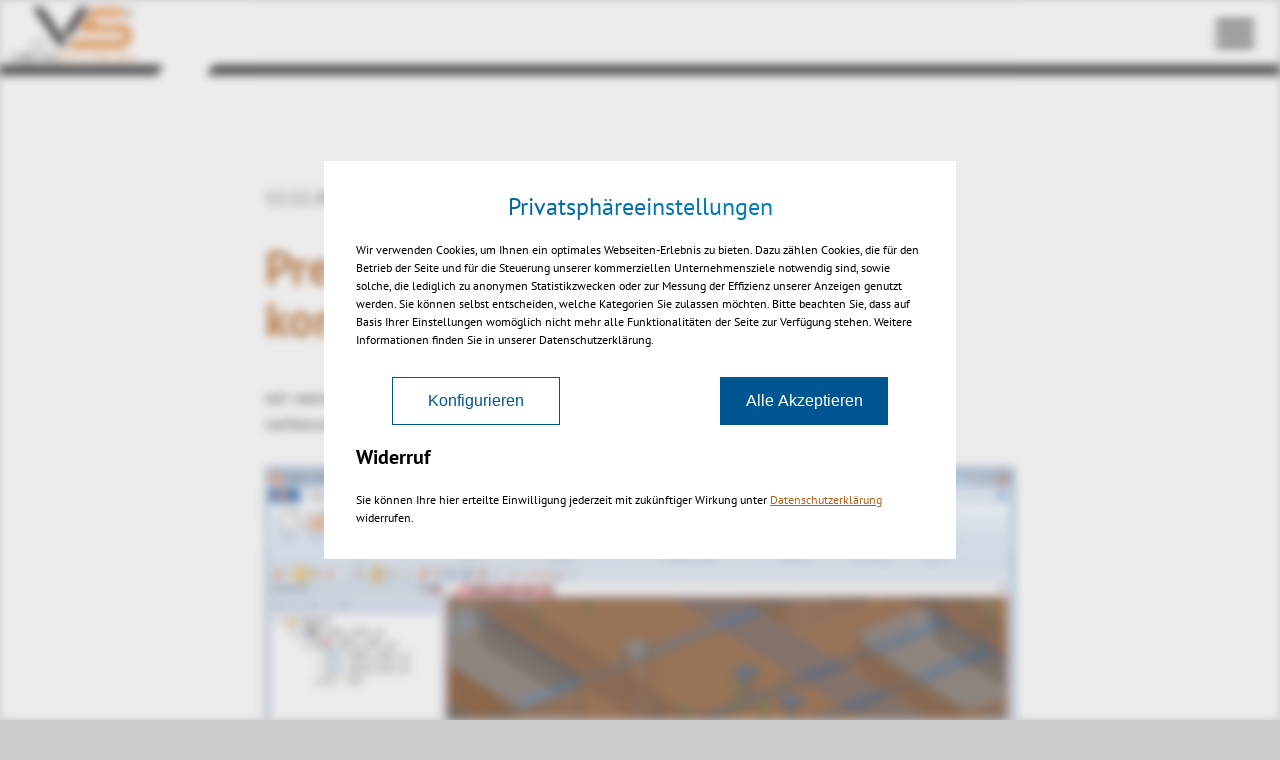

--- FILE ---
content_type: text/html; charset=utf-8
request_url: https://viewer.kisters.de/blogs/preview-improved-transparency-of-complex-parts.html
body_size: 16556
content:
<!DOCTYPE html>
<html lang="de">
<head>

<meta charset="utf-8">



<link rel="icon" href="/_assets/8b47f9cc00cc65ac58fbd21dabafbc2a/Build/Images/favicon.ico" type="image/vnd.microsoft.icon">
<title>Preview: verbesserte Transparenz komplexer Teile</title>
<meta http-equiv="content-language" content="de-DE">
<meta name="generator" content="TYPO3 CMS">
<meta name="viewport" content="width=device-width, initial-scale=1">
<meta property="og:title" content="Preview: verbesserte Transparenz komplexer Teile">
<meta property="og:type" content="article">
<meta property="og:url" content="https://viewer.kisters.de/blogs/preview-improved-transparency-of-complex-parts.html">
<meta property="og:image" content="https://viewer.kisters.de/fileadmin/_processed_/1/a/csm_3DViewStation_v20142_transparenz_90a4fbd746.png">
<meta property="og:site_name" content="Main TypoScript Rendering">
<meta name="twitter:title" content="Preview: verbesserte Transparenz komplexer Teile">
<meta name="twitter:card" content="summary">

<style>
/*<![CDATA[*/
<!-- 
/*InlineDefaultCss*/
/* default styles for extension "tx_itscookiev2" */
    textarea.f3-form-error {
        background-color:#FF9F9F;
        border: 1px #FF0000 solid;
    }

    input.f3-form-error {
        background-color:#FF9F9F;
        border: 1px #FF0000 solid;
    }

    .tx-its-cookiev2 table {
        border-collapse:separate;
        border-spacing:10px;
    }

    .tx-its-cookiev2 table th {
        font-weight:bold;
    }

    .tx-its-cookiev2 table td {
        vertical-align:top;
    }

    .typo3-messages .message-error {
        color:red;
    }

    .typo3-messages .message-ok {
        color:green;
    }

-->
/*]]>*/
</style>

<link rel="stylesheet" href="/typo3temp/assets/compressed/merged-e3065f608e1677d553000864dc58b61c-3177672c88d67a3f85da967946de2b08.css?1767965641" media="all">






<link rel="apple-touch-icon" sizes="180x180" href="https://viewer.kisters.de/_assets/8b47f9cc00cc65ac58fbd21dabafbc2a/Build/assets/apple-touch-icon.png">
<link rel="icon" type="image/png" sizes="32x32" href="https://viewer.kisters.de/_assets/8b47f9cc00cc65ac58fbd21dabafbc2a/Build/assets/favicon-32x32.png">
<link rel="icon" type="image/png" sizes="16x16" href="https://viewer.kisters.de/_assets/8b47f9cc00cc65ac58fbd21dabafbc2a/Build/assets/favicon-16x16.png">
<link rel="manifest" href="https://viewer.kisters.de/_assets/8b47f9cc00cc65ac58fbd21dabafbc2a/Build/assets/site.webmanifest">
<link rel="mask-icon" href="https://viewer.kisters.de/_assets/8b47f9cc00cc65ac58fbd21dabafbc2a/Build/assets/safari-pinned-tab.svg" color="#5bbad5">
<link rel="shortcut icon" href="https://viewer.kisters.de/_assets/8b47f9cc00cc65ac58fbd21dabafbc2a/Build/assets/favicon.ico">
<meta name="msapplication-TileColor" content="#da532c">
<meta name="msapplication-config" content="https://viewer.kisters.de/_assets/8b47f9cc00cc65ac58fbd21dabafbc2a/Build/assets/browserconfig.xml">
<meta name="theme-color" content="#ffffff">

<meta name="google-site-verification" content="google3a3c8044cc8cdf2f" />
<meta name="google-site-verification" content="1tC7LbzWv5saQPyKS074fEo87CHArmyDB1W7HiSGBls" />
<meta name="google-site-verification" content="u5by82M1VfZek7jOsr0KhLtWg40eQJUc_ghQSOnA_u4" />
<meta name="google-site-verification" content="qNRFTGv21_nTYBGmDPTfzuHFPYnvxfEIECQrGvBtMhU" />  
<link rel="canonical" href="https://viewer.kisters.de/blogs/preview-improved-transparency-of-complex-parts.html"/>

<link rel="alternate" hreflang="en-gb" href="https://viewer.kisters.de/en/news/blogs/preview-improved-transparency-of-complex-parts.html"/>
<link rel="alternate" hreflang="it-IT" href="https://viewer.kisters.de/it/news/blogs/preview-improved-transparency-of-complex-parts.html"/>
<link rel="alternate" hreflang="es-ES" href="https://viewer.kisters.de/es/noticias/blog/blog-detail/preview-improved-transparency-of-complex-parts.html"/>
<link rel="alternate" hreflang="fr-FR" href="https://viewer.kisters.de/fr/nouvelles/blog/blog-detail/preview-improved-transparency-of-complex-parts.html"/>
<link rel="alternate" hreflang="ja-JP" href="https://viewer.kisters.de/jp/%E3%83%8B%E3%83%A5%E3%83%BC%E3%82%B9/blog/blog-detail/preview-improved-transparency-of-complex-parts.html"/>
<link rel="alternate" hreflang="zh-CN" href="https://viewer.kisters.de/ch/%E6%96%B0%E9%97%BB/blog/blog-detail/preview-improved-transparency-of-complex-parts.html"/>
<link rel="alternate" hreflang="de-DE" href="https://viewer.kisters.de/blogs/preview-improved-transparency-of-complex-parts.html"/>
<link rel="alternate" hreflang="x-default" href="https://viewer.kisters.de/en/news/blogs/preview-improved-transparency-of-complex-parts.html"/>
<script type="application/ld+json" id="ext-schema-jsonld">{"@context":"https://schema.org/","@type":"WebPage"}</script>
<!--###POSTJSMARKER###-->
</head>
<body>

<!-- default.html #45-->
 
<link rel="preload" href="/_assets/8b47f9cc00cc65ac58fbd21dabafbc2a/Frontend2/fonts/PTSansBold.woff2" as="font" type="font/woff2" crossorigin="anonymous" />    

<div class="page-wrapper ">    
    

<header class="page-header" id="js-page-header">
    <div class="wrapper">
        <div class="container headercontainer">
            <a class="logo" href="/index.html">
                <svg class="logo-kisters" width="125px" height="56px" alt="Kisters Logo"  width="125px" height="56px" viewBox="0 0 125 56" version="1.1" xmlns="http://www.w3.org/2000/svg" xmlns:xlink="http://www.w3.org/1999/xlink">  <title>Logo_3DViewStation_withoutCheetah</title> <desc>Created with Sketch.</desc> <g id="Symbols" stroke="none" stroke-width="1" fill="none" fill-rule="evenodd"> <g id="Header-/-Desktop" transform="translate(-28.000000, -37.000000)" fill-rule="nonzero"> <g id="Logo_3DViewStation_withoutCheetah" transform="translate(28.000000, -22.000000)"> <g id="Ebene_1" transform="translate(0.000000, 59.000000)"> <g id="Group" transform="translate(0.000000, 45.546667)"> <path d="M6.8597561,9.93066667 L0.457317073,0.821333333 L2.05792683,0.821333333 L7.62195122,8.81066667 L6.8597561,9.93066667 Z M11.6615854,0.821333333 L13.2621951,0.821333333 L8.07926829,8.21333333 L7.31707317,7.168 L11.6615854,0.821333333 Z" id="Shape" fill="#000000"></path> <polygon id="Path" fill="#000000" points="14.5579268 0.821333333 16.0823171 0.821333333 16.0823171 9.55733333 14.5579268 9.55733333"></polygon> <polygon id="Path" fill="#000000" points="18.445122 0.821333333 19.9695122 0.821333333 19.9695122 9.55733333 18.445122 9.55733333"></polygon> <path d="M21.0365854,8.736 L29.0396341,8.736 L29.0396341,9.48266667 L21.0365854,9.48266667 L21.0365854,8.736 Z M21.0365854,0.821333333 L29.0396341,0.821333333 L29.0396341,1.568 L21.0365854,1.568 L21.0365854,0.821333333 Z M21.0365854,4.704 L28.6585366,4.704 L28.6585366,5.45066667 L21.0365854,5.45066667 L21.0365854,4.704 Z" id="Shape" fill="#000000"></path> <polygon id="Path" fill="#000000" points="30.0304878 0.821333333 31.554878 0.821333333 35.2134146 7.46666667 39.9390244 0.448 44.6646341 7.46666667 48.2469512 0.821333333 49.7713415 0.821333333 44.7408537 9.856 39.8628049 2.61333333 34.9085366 9.856"></polygon> <path d="M55.2591463,9.632 C54.3445122,9.632 53.5060976,9.55733333 52.6676829,9.33333333 C51.8292683,9.10933333 51.1432927,8.81066667 50.5335366,8.36266667 L51.6006098,7.84 C51.9817073,8.13866667 52.5152439,8.43733333 53.2012195,8.66133333 C53.8109756,8.88533333 54.4969512,8.96 55.2591463,8.96 C55.7164634,8.96 56.097561,8.88533333 56.4786585,8.81066667 C56.8597561,8.736 57.1646341,8.58666667 57.3932927,8.43733333 C57.6219512,8.288 57.8506098,8.064 58.0030488,7.91466667 C58.1554878,7.76533333 58.2317073,7.46666667 58.2317073,7.24266667 C58.2317073,7.01866667 58.1554878,6.79466667 58.0030488,6.64533333 C57.8506098,6.496 57.6981707,6.34666667 57.4695122,6.19733333 C57.2408537,6.048 57.0121951,5.97333333 56.7073171,5.89866667 C56.402439,5.824 56.097561,5.74933333 55.7926829,5.67466667 L54.1158537,5.30133333 C53.7347561,5.22666667 53.3536585,5.07733333 52.972561,5.00266667 C52.5914634,4.85333333 52.2865854,4.704 51.9817073,4.55466667 C51.6768293,4.40533333 51.5243902,4.18133333 51.2957317,3.95733333 C51.1432927,3.73333333 51.0670732,3.43466667 51.0670732,3.136 C51.0670732,2.83733333 51.1432927,2.53866667 51.3719512,2.24 C51.6006098,1.94133333 51.9054878,1.71733333 52.2865854,1.568 C52.6676829,1.344 53.125,1.19466667 53.5823171,1.12 C54.1158537,0.970666667 54.6493902,0.970666667 55.2591463,0.970666667 C56.097561,0.970666667 56.7835366,1.04533333 57.3932927,1.19466667 C57.9268293,1.344 58.4603659,1.568 58.9939024,1.792 L58.0792683,2.38933333 C57.6981707,2.16533333 57.3170732,2.016 56.8597561,1.86666667 C56.402439,1.71733333 55.8689024,1.71733333 55.2591463,1.71733333 C54.8780488,1.71733333 54.4969512,1.71733333 54.1920732,1.792 C53.8871951,1.86666667 53.5823171,1.94133333 53.3536585,2.09066667 C53.125,2.24 52.8963415,2.38933333 52.820122,2.53866667 C52.7439024,2.688 52.5914634,2.912 52.5914634,3.136 C52.5914634,3.36 52.6676829,3.50933333 52.7439024,3.65866667 C52.8963415,3.808 53.0487805,3.95733333 53.2012195,4.032 C53.429878,4.18133333 53.6585366,4.256 53.8871951,4.33066667 C54.1158537,4.40533333 54.4207317,4.48 54.7256098,4.55466667 L56.3262195,4.928 C56.7835366,5.00266667 57.1646341,5.152 57.5457317,5.30133333 C57.9268293,5.45066667 58.3079268,5.6 58.6128049,5.74933333 C58.9176829,5.97333333 59.1463415,6.12266667 59.375,6.42133333 C59.527439,6.64533333 59.679878,6.944 59.679878,7.31733333 C59.679878,7.69066667 59.527439,7.98933333 59.2987805,8.288 C59.070122,8.58666667 58.7652439,8.88533333 58.3079268,9.10933333 C57.9268293,9.33333333 57.3932927,9.48266667 56.8597561,9.632 C56.4786585,9.55733333 55.8689024,9.632 55.2591463,9.632 Z" id="Path" fill="#E57D24"></path> <polygon id="Path" fill="#E57D24" points="64.1768293 1.568 60.3658537 1.568 60.3658537 0.821333333 69.4359756 0.821333333 69.4359756 1.568 65.625 1.568 65.625 9.48266667 64.1006098 9.48266667 64.1006098 1.568"></polygon> <polygon id="Path" fill="#E57D24" points="86.4329268 1.568 82.6219512 1.568 82.6219512 0.821333333 91.6920732 0.821333333 91.6920732 1.568 87.8810976 1.568 87.8810976 9.48266667 86.3567073 9.48266667 86.3567073 1.568"></polygon> <polygon id="Path" fill="#E57D24" points="92.8353659 0.821333333 94.3597561 0.821333333 94.3597561 9.55733333 92.8353659 9.55733333"></polygon> <path d="M102.896341,1.49333333 C102.210366,1.49333333 101.60061,1.64266667 101.067073,1.792 C100.304878,2.016 99.695122,2.24 99.2378049,2.61333333 C98.7804878,2.98666667 98.3231707,3.36 98.0182927,3.808 C97.7134146,4.256 97.5609756,4.704 97.5609756,5.22666667 C97.5609756,5.74933333 97.7134146,6.19733333 98.0182927,6.64533333 C98.3231707,7.09333333 98.7042683,7.46666667 99.2378049,7.84 C99.7713415,8.13866667 100.381098,8.43733333 101.067073,8.66133333 C101.60061,8.81066667 102.210366,8.88533333 102.896341,8.96 L102.896341,9.70666667 C102.057927,9.70666667 101.295732,9.55733333 100.609756,9.408 C99.695122,9.184 98.9329268,8.88533333 98.2469512,8.43733333 C97.5609756,8.064 97.027439,7.54133333 96.6463415,7.01866667 C96.2652439,6.496 96.0365854,5.89866667 96.0365854,5.22666667 C96.0365854,4.62933333 96.2652439,4.032 96.6463415,3.50933333 C97.027439,2.98666667 97.5609756,2.464 98.2469512,2.09066667 C98.9329268,1.71733333 99.695122,1.344 100.609756,1.12 C101.371951,0.896 102.134146,0.821333333 102.896341,0.746666667 L102.896341,1.49333333 Z M103.658537,8.88533333 C104.420732,8.88533333 105.182927,8.81066667 105.868902,8.58666667 C106.554878,8.36266667 107.240854,8.13866667 107.698171,7.76533333 C108.231707,7.46666667 108.612805,7.01866667 108.917683,6.57066667 C109.222561,6.12266667 109.375,5.67466667 109.375,5.152 C109.375,4.62933333 109.222561,4.10666667 108.917683,3.65866667 C108.612805,3.21066667 108.231707,2.83733333 107.77439,2.464 C107.240854,2.16533333 106.631098,1.86666667 105.945122,1.64266667 C105.259146,1.49333333 104.573171,1.344 103.734756,1.344 L103.734756,0.597333333 C104.72561,0.597333333 105.640244,0.746666667 106.402439,0.970666667 C107.317073,1.19466667 108.079268,1.49333333 108.765244,1.94133333 C109.45122,2.38933333 109.908537,2.83733333 110.289634,3.36 C110.670732,3.88266667 110.823171,4.48 110.823171,5.152 C110.823171,5.824 110.670732,6.42133333 110.289634,6.944 C109.908537,7.46666667 109.375,7.98933333 108.765244,8.36266667 C108.079268,8.736 107.317073,9.10933333 106.478659,9.33333333 C105.640244,9.55733333 104.72561,9.632 103.810976,9.632 L103.810976,8.88533333 L103.658537,8.88533333 Z" id="Shape" fill="#E57D24"></path> <polygon id="Path" fill="#E57D24" points="112.5 0.522666667 123.018293 7.54133333 123.018293 0.821333333 124.542683 0.821333333 124.542683 9.856 114.02439 2.83733333 114.02439 9.55733333 112.5 9.55733333"></polygon> </g> <g id="Group" transform="translate(22.103659, 0.000000)" fill="#000000"> <polygon id="Path" points="0.68597561 0.597333333 29.1158537 41.216 33.7652439 34.5706667 9.9847561 0.597333333"></polygon> <polygon id="Path" points="35.9756098 31.2853333 57.3932927 0.597333333 48.1707317 0.597333333 31.554878 24.864"></polygon> </g> <g id="Group" transform="translate(18.292683, 32.106667)" fill="#878787"> <path d="M4.64939024,9.408 C4.03963415,9.408 3.42987805,9.33333333 2.89634146,9.184 C2.36280488,9.03466667 1.82926829,8.81066667 1.44817073,8.58666667 C1.06707317,8.36266667 0.68597561,8.064 0.457317073,7.69066667 C0.228658537,7.31733333 0.0762195122,7.01866667 0.0762195122,6.57066667 L1.60060976,6.57066667 C1.60060976,6.86933333 1.67682927,7.09333333 1.82926829,7.31733333 C1.98170732,7.54133333 2.21036585,7.76533333 2.43902439,7.98933333 C2.74390244,8.21333333 3.04878049,8.288 3.42987805,8.43733333 C3.81097561,8.58666667 4.26829268,8.58666667 4.72560976,8.58666667 C5.18292683,8.58666667 5.6402439,8.512 6.02134146,8.43733333 C6.40243902,8.36266667 6.70731707,8.21333333 7.01219512,7.98933333 C7.24085366,7.84 7.4695122,7.616 7.62195122,7.392 C7.77439024,7.168 7.85060976,6.944 7.85060976,6.64533333 C7.85060976,6.42133333 7.77439024,6.19733333 7.69817073,5.97333333 C7.54573171,5.74933333 7.39329268,5.52533333 7.16463415,5.376 C6.93597561,5.22666667 6.55487805,5.07733333 6.17378049,5.00266667 C5.79268293,4.928 5.25914634,4.85333333 4.64939024,4.85333333 L4.64939024,4.10666667 C5.10670732,4.10666667 5.41158537,4.032 5.79268293,3.95733333 C6.09756098,3.88266667 6.40243902,3.808 6.55487805,3.65866667 C6.78353659,3.50933333 6.93597561,3.36 7.01219512,3.21066667 C7.08841463,3.06133333 7.16463415,2.83733333 7.16463415,2.688 C7.16463415,2.53866667 7.08841463,2.31466667 7.01219512,2.16533333 C6.93597561,2.016 6.78353659,1.86666667 6.55487805,1.71733333 C6.32621951,1.568 6.09756098,1.49333333 5.86890244,1.41866667 C5.56402439,1.344 5.25914634,1.26933333 4.87804878,1.26933333 C4.49695122,1.26933333 4.11585366,1.344 3.88719512,1.41866667 C3.58231707,1.49333333 3.35365854,1.64266667 3.20121951,1.71733333 C2.97256098,1.86666667 2.89634146,2.016 2.74390244,2.16533333 C2.66768293,2.31466667 2.59146341,2.53866667 2.59146341,2.76266667 L1.14329268,2.76266667 C1.14329268,2.464 1.2195122,2.16533333 1.44817073,1.86666667 C1.67682927,1.568 1.9054878,1.344 2.28658537,1.12 C2.66768293,0.896 3.04878049,0.746666667 3.50609756,0.672 C3.96341463,0.522666667 4.49695122,0.522666667 5.0304878,0.522666667 C5.56402439,0.522666667 6.02134146,0.597333333 6.47865854,0.672 C6.93597561,0.821333333 7.31707317,0.970666667 7.62195122,1.12 C7.92682927,1.26933333 8.23170732,1.568 8.38414634,1.792 C8.53658537,2.09066667 8.68902439,2.38933333 8.68902439,2.688 C8.68902439,2.83733333 8.61280488,3.06133333 8.53658537,3.21066667 C8.46036585,3.36 8.30792683,3.584 8.1554878,3.73333333 C8.00304878,3.88266667 7.77439024,4.032 7.54573171,4.18133333 C7.31707317,4.33066667 7.08841463,4.40533333 6.78353659,4.48 C7.54573171,4.62933333 8.1554878,4.85333333 8.61280488,5.22666667 C9.07012195,5.6 9.29878049,6.12266667 9.29878049,6.64533333 C9.29878049,7.01866667 9.14634146,7.392 8.91768293,7.69066667 C8.68902439,7.98933333 8.38414634,8.288 7.92682927,8.58666667 C7.54573171,8.81066667 7.01219512,9.03466667 6.47865854,9.184 C5.86890244,9.33333333 5.25914634,9.408 4.64939024,9.408 Z" id="Path"></path> <path d="M11.0518293,0.597333333 L15.0914634,0.597333333 C15.320122,0.597333333 15.7012195,0.597333333 16.0060976,0.597333333 C16.3871951,0.597333333 16.7682927,0.672 17.0731707,0.672 C17.8353659,0.746666667 18.597561,0.896 19.2835366,1.12 C19.9695122,1.344 20.5792683,1.64266667 21.0365854,2.016 C21.570122,2.38933333 21.9512195,2.83733333 22.2560976,3.28533333 C22.5609756,3.73333333 22.7134146,4.33066667 22.7134146,4.85333333 C22.7134146,5.376 22.5609756,5.89866667 22.3323171,6.34666667 C22.1036585,6.79466667 21.722561,7.24266667 21.2652439,7.616 C20.8079268,7.98933333 20.2743902,8.288 19.5884146,8.58666667 C18.9786585,8.81066667 18.2164634,9.03466667 17.5304878,9.10933333 C17.2256098,9.184 16.8445122,9.184 16.4634146,9.184 C16.0823171,9.184 15.625,9.184 15.1676829,9.184 L11.1280488,9.184 L11.1280488,0.597333333 L11.0518293,0.597333333 Z M15.0152439,8.512 C15.3963415,8.512 15.777439,8.512 16.1585366,8.512 C16.5396341,8.512 16.8445122,8.43733333 17.1493902,8.43733333 C17.7591463,8.36266667 18.2926829,8.21333333 18.8262195,7.98933333 C19.3597561,7.76533333 19.7408537,7.54133333 20.1219512,7.24266667 C20.5030488,6.944 20.7317073,6.64533333 20.9603659,6.19733333 C21.1890244,5.824 21.2652439,5.45066667 21.2652439,5.00266667 C21.2652439,4.55466667 21.1890244,4.10666667 20.9603659,3.73333333 C20.7317073,3.36 20.4268293,2.98666667 20.1219512,2.688 C19.7408537,2.38933333 19.2835366,2.16533333 18.75,1.94133333 C18.2164634,1.71733333 17.6067073,1.568 16.9969512,1.49333333 C16.6920732,1.41866667 16.3871951,1.41866667 16.0823171,1.41866667 C15.777439,1.41866667 15.3963415,1.41866667 15.0914634,1.41866667 L12.5762195,1.41866667 L12.5762195,8.58666667 L15.0152439,8.58666667 L15.0152439,8.512 Z" id="Shape"></path> </g> <g id="Group" transform="translate(69.359756, 45.546667)" fill="#E57D24"> <polygon id="Path" points="4.3445122 5.97333333 6.70731707 2.61333333 8.99390244 5.97333333 10.5945122 5.97333333 6.70731707 0.373333333 2.82012195 5.97333333"></polygon> <polygon id="Path" points="2.28658537 6.72 0.304878049 9.55733333 1.9054878 9.55733333 3.88719512 6.72"></polygon> <polygon id="Path" points="9.52743902 6.72 11.4329268 9.55733333 13.0335366 9.55733333 11.1280488 6.72"></polygon> </g> <g id="Group" transform="translate(56.402439, 1.493333)"> <path d="M59.6036585,16.128 L29.9542683,16.128 C28.125,16.128 26.6768293,14.7093333 26.6768293,12.9173333 L26.6768293,10.8266667 C26.6768293,9.03466667 28.125,7.616 29.9542683,7.616 L54.7256098,7.616 L59.9847561,-2.84217094e-14 L27.2865854,-2.84217094e-14 L11.5091463,23.1466667 L54.8780488,23.1466667 C56.7073171,23.1466667 58.1554878,24.5653333 58.1554878,26.3573333 L58.1554878,28.448 C58.1554878,30.24 56.7073171,31.6586667 54.8780488,31.6586667 L5.79268293,31.6586667 L0.228658537,39.872 L53.6585366,39.872 C57.4695122,39.872 60.5945122,38.2293333 62.7286585,35.168 C64.3292683,32.7786667 65.1676829,30.0906667 65.1676829,27.104 C65.1676829,22.9973333 63.7957317,19.712 61.2042683,17.3226667 C60.7469512,16.8746667 60.2134146,16.4266667 59.6036585,16.128 Z" id="Path" fill="#E57D24"></path> <polygon id="Path" fill="#000000" points="64.4054878 0.224 59.2987805 7.616 64.4054878 7.616"></polygon> </g> </g> </g> </g> </g><</svg>
            </a>
            
                <nav class="navigation" id="js-navigation">
                    
                    <ul class="first-level js-first-level lsisj">
                        
                        
                            <li id="first-531" >
                                <a href="/ich-suche-nach.html" title="Ich suche nach…">Ich suche nach…</a>
                                
                                    <ul class="second-level js-second-level">
                                        
                                            <li id="second-212" >
                                                <a href="/ich-suche-nach.html" title="Meine Frage ist...">Meine Frage ist...</a>
                                            </li>
                                        
                                            <li id="second-578" >
                                                <a href="/ich-suche-nach/cad-lizenzen-ersetzen.html" title="CAD Lizenzen ersetzen">CAD Lizenzen ersetzen</a>
                                            </li>
                                        
                                            <li id="second-580" >
                                                <a href="/ich-suche-nach/catia-viewer-visualisierung-dmu.html" title="Catia Viewer">Catia Viewer</a>
                                            </li>
                                        
                                            <li id="second-551" >
                                                <a href="/ich-suche-nach/nx-jt-viewer-visualisierung-dmu.html" title="NX &amp; JT Viewer">NX &amp; JT Viewer</a>
                                            </li>
                                        
                                            <li id="second-565" >
                                                <a href="/integrations/ueberblick-integrationen.html" title="PLM Visualisierung">PLM Visualisierung</a>
                                            </li>
                                        
                                            <li id="second-562" >
                                                <a href="/produkte/visshare.html" title="Lösung zur Online Zusammenarbeit">Lösung zur Online Zusammenarbeit</a>
                                            </li>
                                        
                                            <li id="second-557" >
                                                <a href="/ich-suche-nach/kollaboration-per-datei-oder-online.html" title="Kollaboration: per Datei oder Online?">Kollaboration: per Datei oder Online?</a>
                                            </li>
                                        
                                            <li id="second-553" >
                                                <a href="/ich-suche-nach/viewing-standardfunktionalitaeten.html" title="Standard Viewingfunktionalitäten">Standard Viewingfunktionalitäten</a>
                                            </li>
                                        
                                            <li id="second-556" >
                                                <a href="/ich-suche-nach/digital-mockup-dmu.html" title="Fortgeschritten &amp; Digital Mockup">Fortgeschritten &amp; Digital Mockup</a>
                                            </li>
                                        
                                            <li id="second-540" >
                                                <a href="/ich-suche-nach/mbd-pmi-visualisierung.html" title="MBD / PMI Visualisierung">MBD / PMI Visualisierung</a>
                                            </li>
                                        
                                            <li id="second-555" >
                                                <a href="/ich-suche-nach/aufbereitung-fuer-technische-doku.html" title="Aufbereitung für technische Doku">Aufbereitung für technische Doku</a>
                                            </li>
                                        
                                            <li id="second-542" >
                                                <a href="/ich-suche-nach-1/know-how-schutz.html" title="Know How Schutz">Know How Schutz</a>
                                            </li>
                                        
                                            <li id="second-544" >
                                                <a href="/integrations/ueberblick-integrationen.html" title="Integrationen / APIs">Integrationen / APIs</a>
                                            </li>
                                        
                                            <li id="second-558" >
                                                <a href="/ich-suche-nach-1/abloesung-bestehender-viewer.html" title="Ablösung bestehender Viewer">Ablösung bestehender Viewer</a>
                                            </li>
                                        
                                    </ul>
                                    <div class="next-level js-next-level">
                                            <svg class="icon-arrow-right" width="11px" height="15px"  width="11px" height="15px" viewBox="0 0 11 15" version="1.1" xmlns="http://www.w3.org/2000/svg" xmlns:xlink="http://www.w3.org/1999/xlink">  <title>Path 2 Copy 7</title> <desc>Created with Sketch.</desc> <g id="Startseite-aktuell" stroke="none" stroke-width="1" fill="none" fill-rule="evenodd"> <g id="Mobiles-Menü-/-Ebene-1" transform="translate(-340.000000, -109.000000)"> <rect id="Rectangle-Copy-20" x="314" y="85" width="61" height="61"></rect> <polygon id="Path-2-Copy-7" fill="#FFFFFF" transform="translate(345.500000, 116.500000) scale(-1, 1) translate(-345.500000, -116.500000) " points="345.107143 109 350.607143 109 345.5 116.5 351 124 345.5 124 340 116.5"></polygon> </g> </g><</svg>
                                    </div>
                                
                            </li>
                        
                            <li id="first-11" >
                                <a href="/branchen/automobilindustrie-luft-und-raumfahrt.html" title="Branchen">Branchen</a>
                                
                                    <ul class="second-level js-second-level">
                                        
                                            <li id="second-15" >
                                                <a href="/branchen/automobilindustrie-luft-und-raumfahrt.html" title="Automobilindustrie, Luft- und Raumfahrt">Automobilindustrie, Luft- und Raumfahrt</a>
                                            </li>
                                        
                                            <li id="second-897" >
                                                <a href="/branchen/verteidigungsindustrie.html" title="Verteidigungsindustrie">Verteidigungsindustrie</a>
                                            </li>
                                        
                                            <li id="second-18" >
                                                <a href="/branchen/maschinenbau.html" title="Maschinenbau">Maschinenbau</a>
                                            </li>
                                        
                                            <li id="second-19" >
                                                <a href="/branchen/schiffbau.html" title="Schiffbau">Schiffbau</a>
                                            </li>
                                        
                                            <li id="second-22" >
                                                <a href="/branchen/anlagenbau-petrochemie.html" title="Anlagenbau, Petrochemie">Anlagenbau, Petrochemie</a>
                                            </li>
                                        
                                            <li id="second-23" >
                                                <a href="/branchen/bim-und-bau.html" title="BIM und Bau">BIM und Bau</a>
                                            </li>
                                        
                                    </ul>
                                    <div class="next-level js-next-level">
                                            <svg class="icon-arrow-right" width="11px" height="15px"  width="11px" height="15px" viewBox="0 0 11 15" version="1.1" xmlns="http://www.w3.org/2000/svg" xmlns:xlink="http://www.w3.org/1999/xlink">  <title>Path 2 Copy 7</title> <desc>Created with Sketch.</desc> <g id="Startseite-aktuell" stroke="none" stroke-width="1" fill="none" fill-rule="evenodd"> <g id="Mobiles-Menü-/-Ebene-1" transform="translate(-340.000000, -109.000000)"> <rect id="Rectangle-Copy-20" x="314" y="85" width="61" height="61"></rect> <polygon id="Path-2-Copy-7" fill="#FFFFFF" transform="translate(345.500000, 116.500000) scale(-1, 1) translate(-345.500000, -116.500000) " points="345.107143 109 350.607143 109 345.5 116.5 351 124 345.5 124 340 116.5"></polygon> </g> </g><</svg>
                                    </div>
                                
                            </li>
                        
                            <li id="first-5" >
                                <a href="/produkte/3dviewstation-produktfamilie.html" title="Produkte">Produkte</a>
                                
                                    <ul class="second-level js-second-level">
                                        
                                            <li id="second-32" >
                                                <a href="/produkte/3dviewstation-produktfamilie.html" title="3DViewStation Produktfamilie">3DViewStation Produktfamilie</a>
                                            </li>
                                        
                                            <li id="second-33" >
                                                <a href="/produkte/3dviewstation-desktop-version.html" title="3DViewStation Desktop Version">3DViewStation Desktop Version</a>
                                            </li>
                                        
                                            <li id="second-34" >
                                                <a href="/produkte/3dviewstation-webviewer-version.html" title="3DViewStation WebViewer Version">3DViewStation WebViewer Version</a>
                                            </li>
                                        
                                            <li id="second-35" >
                                                <a href="/produkte/visshare.html" title="Kisters VisShare">Kisters VisShare</a>
                                            </li>
                                        
                                            <li id="second-36" >
                                                <a href="/produkte/3dviewstation-vr-edition.html" title="3DViewStation VR-Edition">3DViewStation VR-Edition</a>
                                            </li>
                                        
                                            <li id="second-37" >
                                                <a href="/produkte/automation-kas.html" title="KAS Batchkonverter">KAS Batchkonverter</a>
                                            </li>
                                        
                                            <li id="second-736" >
                                                <a href="/produkte/lizensierung.html" title="Lizenzierung">Lizenzierung</a>
                                            </li>
                                        
                                    </ul>
                                    <div class="next-level js-next-level">
                                            <svg class="icon-arrow-right" width="11px" height="15px"  width="11px" height="15px" viewBox="0 0 11 15" version="1.1" xmlns="http://www.w3.org/2000/svg" xmlns:xlink="http://www.w3.org/1999/xlink">  <title>Path 2 Copy 7</title> <desc>Created with Sketch.</desc> <g id="Startseite-aktuell" stroke="none" stroke-width="1" fill="none" fill-rule="evenodd"> <g id="Mobiles-Menü-/-Ebene-1" transform="translate(-340.000000, -109.000000)"> <rect id="Rectangle-Copy-20" x="314" y="85" width="61" height="61"></rect> <polygon id="Path-2-Copy-7" fill="#FFFFFF" transform="translate(345.500000, 116.500000) scale(-1, 1) translate(-345.500000, -116.500000) " points="345.107143 109 350.607143 109 345.5 116.5 351 124 345.5 124 340 116.5"></polygon> </g> </g><</svg>
                                    </div>
                                
                            </li>
                        
                            <li id="first-6" >
                                <a href="/integrations/ueberblick-integrationen.html" title="Integrationen">Integrationen</a>
                                
                                    <ul class="second-level js-second-level">
                                        
                                            <li id="second-12" >
                                                <a href="/integrations/ueberblick-integrationen.html" title="Überblick Integrationen">Überblick Integrationen</a>
                                            </li>
                                        
                                            <li id="second-45" >
                                                <a href="/integrations/3dviewstation-mit-aras-plm.html" title="3DViewStation mit Aras PLM">3DViewStation mit Aras PLM</a>
                                            </li>
                                        
                                            <li id="second-46" >
                                                <a href="/integrations/3dviewstation-mit-contact-plm.html" title="3DViewStation mit Contact PLM">3DViewStation mit Contact PLM</a>
                                            </li>
                                        
                                            <li id="second-47" >
                                                <a href="/integrations/3dviewstation-mit-dassault-plm.html" title="3DViewStation mit Dassault 3DExperience PLM">3DViewStation mit Dassault 3DExperience PLM</a>
                                            </li>
                                        
                                            <li id="second-48" >
                                                <a href="/integrations/3dviewstation-mit-siemens-plm.html" title="3DViewStation mit Siemens PLM">3DViewStation mit Siemens PLM</a>
                                            </li>
                                        
                                            <li id="second-49" >
                                                <a href="/integrations/produktkonfigurator-integrationen.html" title="Produktkonfigurator Integrationen">Produktkonfigurator Integrationen</a>
                                            </li>
                                        
                                            <li id="second-50" >
                                                <a href="/integrations/after-sales-integrationen.html" title="After Sales Integrationen">After Sales Integrationen</a>
                                            </li>
                                        
                                            <li id="second-51" >
                                                <a href="/integrations/visualisierung-fuer-hmi-auf-maschinen.html" title="Visualisierung für HMI auf Maschinen">Visualisierung für HMI auf Maschinen</a>
                                            </li>
                                        
                                            <li id="second-52" >
                                                <a href="/integrations/qualitaetssicherung-integration.html" title="Qualitätssicherung Integration">Qualitätssicherung Integration</a>
                                            </li>
                                        
                                    </ul>
                                    <div class="next-level js-next-level">
                                            <svg class="icon-arrow-right" width="11px" height="15px"  width="11px" height="15px" viewBox="0 0 11 15" version="1.1" xmlns="http://www.w3.org/2000/svg" xmlns:xlink="http://www.w3.org/1999/xlink">  <title>Path 2 Copy 7</title> <desc>Created with Sketch.</desc> <g id="Startseite-aktuell" stroke="none" stroke-width="1" fill="none" fill-rule="evenodd"> <g id="Mobiles-Menü-/-Ebene-1" transform="translate(-340.000000, -109.000000)"> <rect id="Rectangle-Copy-20" x="314" y="85" width="61" height="61"></rect> <polygon id="Path-2-Copy-7" fill="#FFFFFF" transform="translate(345.500000, 116.500000) scale(-1, 1) translate(-345.500000, -116.500000) " points="345.107143 109 350.607143 109 345.5 116.5 351 124 345.5 124 340 116.5"></polygon> </g> </g><</svg>
                                    </div>
                                
                            </li>
                        
                            <li id="first-7" >
                                <a href="https://help-viewer.kisters.de/de/" title="Ressourcen">Ressourcen</a>
                                
                                    <ul class="second-level js-second-level">
                                        
                                            <li id="second-64" >
                                                <a href="https://help-viewer.kisters.de/productfamily/de/3dvs_formats_intro.php" target="_blank" rel="noopener" title="Dateiformate">Dateiformate</a>
                                            </li>
                                        
                                            <li id="second-65" >
                                                <a href="https://help-viewer.kisters.de/productfamily/de/3dvs_functionalitylist_intro.php" target="_blank" rel="noopener" title="Funktionalitäten">Funktionalitäten</a>
                                            </li>
                                        
                                            <li id="second-66" >
                                                <a href="https://help-viewer.kisters.de/productfamily/de/3dvs_versioninfo_intro.php" target="_blank" rel="noopener" title="Release Notes">Release Notes</a>
                                            </li>
                                        
                                            <li id="second-758" >
                                                <a href="/ressourcen/whitepaper-success-stories.html" title="Whitepaper &amp; Success Stories">Whitepaper &amp; Success Stories</a>
                                            </li>
                                        
                                            <li id="second-68" >
                                                <a href="https://help-viewer.kisters.de/productfamily/de/3dvs_faq_intro.php" target="_blank" rel="noopener" title="Häufige Fragen - FAQ">Häufige Fragen - FAQ</a>
                                            </li>
                                        
                                            <li id="second-450" >
                                                <a href="https://help-viewer.kisters.de/de/" target="_blank" rel="noopener" title="Helpcenter">Helpcenter</a>
                                            </li>
                                        
                                            <li id="second-69" >
                                                <a href="/aktuelles/blog.html" title="BLOG">BLOG</a>
                                            </li>
                                        
                                            <li id="second-71" >
                                                <a href="/ressourcen/referenzen.html" title="Referenzen">Referenzen</a>
                                            </li>
                                        
                                            <li id="second-748" >
                                                <a href="/kontakt.html" title="Contact">Contact</a>
                                            </li>
                                        
                                            <li id="second-72" >
                                                <a href="/login.html" title="Partner Login">Partner Login</a>
                                            </li>
                                        
                                            <li id="second-500" >
                                                <a href="https://help-viewer.kisters.de/api/de/index.php" target="_blank" rel="noopener" title="Für Entwickler">Für Entwickler</a>
                                            </li>
                                        
                                    </ul>
                                    <div class="next-level js-next-level">
                                            <svg class="icon-arrow-right" width="11px" height="15px"  width="11px" height="15px" viewBox="0 0 11 15" version="1.1" xmlns="http://www.w3.org/2000/svg" xmlns:xlink="http://www.w3.org/1999/xlink">  <title>Path 2 Copy 7</title> <desc>Created with Sketch.</desc> <g id="Startseite-aktuell" stroke="none" stroke-width="1" fill="none" fill-rule="evenodd"> <g id="Mobiles-Menü-/-Ebene-1" transform="translate(-340.000000, -109.000000)"> <rect id="Rectangle-Copy-20" x="314" y="85" width="61" height="61"></rect> <polygon id="Path-2-Copy-7" fill="#FFFFFF" transform="translate(345.500000, 116.500000) scale(-1, 1) translate(-345.500000, -116.500000) " points="345.107143 109 350.607143 109 345.5 116.5 351 124 345.5 124 340 116.5"></polygon> </g> </g><</svg>
                                    </div>
                                
                            </li>
                        
                            <li id="first-10" class="is-active">
                                <a href="/aktuelles/produktankuendigungen.html" title="Aktuelles">Aktuelles</a>
                                
                                    <ul class="second-level js-second-level">
                                        
                                            <li id="second-83" class="is-active">
                                                <a href="/aktuelles/blog.html" title="BLOG">BLOG</a>
                                            </li>
                                        
                                            <li id="second-84" >
                                                <a href="/aktuelles/produktankuendigungen.html" title="Produktankündigungen">Produktankündigungen</a>
                                            </li>
                                        
                                            <li id="second-85" >
                                                <a href="/aktuelles/pressemitteilungen.html" title="Pressemitteilungen">Pressemitteilungen</a>
                                            </li>
                                        
                                            <li id="second-86" >
                                                <a href="/aktuelles/veranstaltungen.html" title="Veranstaltungen">Veranstaltungen</a>
                                            </li>
                                        
                                            <li id="second-606" >
                                                <a href="/aktuelles/jobs.html" title="Jobs">Jobs</a>
                                            </li>
                                        
                                    </ul>
                                    <div class="next-level js-next-level">
                                            <svg class="icon-arrow-right" width="11px" height="15px"  width="11px" height="15px" viewBox="0 0 11 15" version="1.1" xmlns="http://www.w3.org/2000/svg" xmlns:xlink="http://www.w3.org/1999/xlink">  <title>Path 2 Copy 7</title> <desc>Created with Sketch.</desc> <g id="Startseite-aktuell" stroke="none" stroke-width="1" fill="none" fill-rule="evenodd"> <g id="Mobiles-Menü-/-Ebene-1" transform="translate(-340.000000, -109.000000)"> <rect id="Rectangle-Copy-20" x="314" y="85" width="61" height="61"></rect> <polygon id="Path-2-Copy-7" fill="#FFFFFF" transform="translate(345.500000, 116.500000) scale(-1, 1) translate(-345.500000, -116.500000) " points="345.107143 109 350.607143 109 345.5 116.5 351 124 345.5 124 340 116.5"></polygon> </g> </g><</svg>
                                    </div>
                                
                            </li>
                        
                    </ul>

                    
                    <div class=" language-mobile mt-4">
                        
                            
                                
                                        <a href="/login.html" rel="nofollow" class="btn ms-3" title="Partner Login">
                                            <svg xmlns="http://www.w3.org/2000/svg" width="16" height="16" fill="currentColor" class="bi bi-box-arrow-in-right" viewBox="0 0 16 16">
                                                <path fill-rule="evenodd" d="M6 3.5a.5.5 0 0 1 .5-.5h8a.5.5 0 0 1 .5.5v9a.5.5 0 0 1-.5.5h-8a.5.5 0 0 1-.5-.5v-2a.5.5 0 0 0-1 0v2A1.5 1.5 0 0 0 6.5 14h8a1.5 1.5 0 0 0 1.5-1.5v-9A1.5 1.5 0 0 0 14.5 2h-8A1.5 1.5 0 0 0 5 3.5v2a.5.5 0 0 0 1 0z"/>
                                                <path fill-rule="evenodd" d="M11.854 8.354a.5.5 0 0 0 0-.708l-3-3a.5.5 0 1 0-.708.708L10.293 7.5H1.5a.5.5 0 0 0 0 1h8.793l-2.147 2.146a.5.5 0 0 0 .708.708z"/>
                                              </svg>
                                        </a>
                                
                            
                        
                        
                            
                            
                                <a href="/kontakt.html" class="btn btn-primary mx-2" role="button">Kontakt</a>
                            
                        
                        
                        
                        
                            
                                <a href="/downloads.html" class="btn me-2">Downloads</a>
                            
                        
                        

                    </div>
                  
                    <ul class="login-area hzjhu#8">
                        
                        <li>
                            <a href="#" class="js-show-search">
                                <svg width="18px" height="18px" alt="search"  width="18px" height="18px" viewBox="0 0 18 18" version="1.1" xmlns="http://www.w3.org/2000/svg" xmlns:xlink="http://www.w3.org/1999/xlink">  <desc>Created with Sketch.</desc> <g id="Symbols" stroke="none" stroke-width="1" fill="none" fill-rule="evenodd"> <g id="Header-/-Desktop" transform="translate(-938.000000, -64.000000)" stroke="#222222" stroke-width="2"> <g id="Group-8" transform="translate(939.000000, 65.000000)"> <circle id="Oval" cx="6" cy="6" r="6"></circle> <line x1="10.25" y1="10.25" x2="15" y2="15" id="Line-2" stroke-linecap="square"></line> </g> </g> </g><</svg>
                            </a>
                        </li>
                        
                        
                        
                            <li class="contact-area wer#8">
                               
                                
                                
                                <ul class="language-mobile">
                                    <li class="choose-language js-choose-language  dsf#232" >
                                        
                                            
                                        
                                            
                                        
                                            
                                        
                                            
                                        
                                            
                                        
                                            
                                        
                                            
                                                <span class="" role="button"  >
                                                    <svg data-src="EXT:design/Resources/Public/Build/country-flags/svg/de.svg" alt="Deutsch" <svg xmlns="http://www.w3.org/2000/svg" viewBox="0 0 5 3"><desc>Flag of Germany</desc><rect id="black_stripe" width="5" height="3" y="0" x="0" fill="#000"/><rect id="red_stripe" width="5" height="2" y="1" x="0" fill="#D00"/><rect id="gold_stripe" width="5" height="1" y="2" x="0" fill="#FFCE00"/></svg></svg>
                                                    DE
                                                </span>
                                            
                                        
                                            
                                        
                                        
                                        <ul class="language-dropdown  " aria-label="Wählen Sie Ihre Sprache aus">
                                            
                                                
                                                        <li>
                                                            
                                                            
                                                            <a class="" href="/en/news/blogs/preview-improved-transparency-of-complex-parts.html">
                                                                <svg data-src="EXT:design/Resources/Public/Build/Images/flags_EN.svg" width="1pt" alt="English"  xmlns="http://www.w3.org/2000/svg" id="flag-icons-us" viewBox="0 0 640 480"> <g fill-rule="evenodd"> <g stroke-width="1pt"> <path fill="#bd3d44" d="M0 0h912v37H0zm0 73.9h912v37H0zm0 73.8h912v37H0zm0 73.8h912v37H0zm0 74h912v36.8H0zm0 73.7h912v37H0zM0 443h912V480H0z"/> <path fill="#fff" d="M0 37h912v36.9H0zm0 73.8h912v36.9H0zm0 73.8h912v37H0zm0 73.9h912v37H0zm0 73.8h912v37H0zm0 73.8h912v37H0z"/> </g> <path fill="#192f5d" d="M0 0h364.8v258.5H0z"/> <path fill="#fff" d="m30.4 11 3.4 10.3h10.6l-8.6 6.3 3.3 10.3-8.7-6.4-8.6 6.3L25 27.6l-8.7-6.3h10.9zm60.8 0 3.3 10.3h10.8l-8.7 6.3 3.2 10.3-8.6-6.4-8.7 6.3 3.3-10.2-8.6-6.3h10.6zm60.8 0 3.3 10.3H166l-8.6 6.3 3.3 10.3-8.7-6.4-8.7 6.3 3.3-10.2-8.7-6.3h10.8zm60.8 0 3.3 10.3h10.8l-8.7 6.3 3.3 10.3-8.7-6.4-8.7 6.3 3.4-10.2-8.8-6.3h10.7zm60.8 0 3.3 10.3h10.7l-8.6 6.3 3.3 10.3-8.7-6.4-8.7 6.3 3.3-10.2-8.6-6.3h10.7zm60.8 0 3.3 10.3h10.8l-8.8 6.3 3.4 10.3-8.7-6.4-8.7 6.3 3.4-10.2-8.8-6.3h10.8zM60.8 37l3.3 10.2H75l-8.7 6.2 3.2 10.3-8.5-6.3-8.7 6.3 3.1-10.3-8.4-6.2h10.7zm60.8 0 3.4 10.2h10.7l-8.8 6.2 3.4 10.3-8.7-6.3-8.7 6.3 3.3-10.3-8.7-6.2h10.8zm60.8 0 3.3 10.2h10.8l-8.7 6.2 3.3 10.3-8.7-6.3-8.7 6.3 3.3-10.3-8.6-6.2H179zm60.8 0 3.4 10.2h10.7l-8.8 6.2 3.4 10.3-8.7-6.3-8.6 6.3 3.2-10.3-8.7-6.2H240zm60.8 0 3.3 10.2h10.8l-8.7 6.2 3.3 10.3-8.7-6.3-8.7 6.3 3.3-10.3-8.6-6.2h10.7zM30.4 62.6l3.4 10.4h10.6l-8.6 6.3 3.3 10.2-8.7-6.3-8.6 6.3L25 79.3 16.3 73h10.9zm60.8 0L94.5 73h10.8l-8.7 6.3 3.2 10.2-8.6-6.3-8.7 6.3 3.3-10.3-8.6-6.3h10.6zm60.8 0 3.3 10.3H166l-8.6 6.3 3.3 10.2-8.7-6.3-8.7 6.3 3.3-10.3-8.7-6.3h10.8zm60.8 0 3.3 10.3h10.8l-8.7 6.3 3.3 10.2-8.7-6.3-8.7 6.3 3.4-10.3-8.8-6.3h10.7zm60.8 0 3.3 10.3h10.7l-8.6 6.3 3.3 10.2-8.7-6.3-8.7 6.3 3.3-10.3-8.6-6.3h10.7zm60.8 0 3.3 10.3h10.8l-8.8 6.3 3.4 10.2-8.7-6.3-8.7 6.3 3.4-10.3-8.8-6.3h10.8zM60.8 88.6l3.3 10.2H75l-8.7 6.3 3.3 10.3-8.7-6.4-8.7 6.3 3.3-10.2-8.6-6.3h10.7zm60.8 0 3.4 10.2h10.7l-8.8 6.3 3.4 10.3-8.7-6.4-8.7 6.3 3.3-10.2-8.7-6.3h10.8zm60.8 0 3.3 10.2h10.8l-8.7 6.3 3.3 10.3-8.7-6.4-8.7 6.3 3.3-10.2-8.6-6.3H179zm60.8 0 3.4 10.2h10.7l-8.7 6.3 3.3 10.3-8.7-6.4-8.6 6.3 3.2-10.2-8.7-6.3H240zm60.8 0 3.3 10.2h10.8l-8.7 6.3 3.3 10.3-8.7-6.4-8.7 6.3 3.3-10.2-8.6-6.3h10.7zM30.4 114.5l3.4 10.2h10.6l-8.6 6.3 3.3 10.3-8.7-6.4-8.6 6.3L25 131l-8.7-6.3h10.9zm60.8 0 3.3 10.2h10.8l-8.7 6.3 3.2 10.2-8.6-6.3-8.7 6.3 3.3-10.2-8.6-6.3h10.6zm60.8 0 3.3 10.2H166l-8.6 6.3 3.3 10.3-8.7-6.4-8.7 6.3 3.3-10.2-8.7-6.3h10.8zm60.8 0 3.3 10.2h10.8l-8.7 6.3 3.3 10.3-8.7-6.4-8.7 6.3 3.4-10.2-8.8-6.3h10.7zm60.8 0 3.3 10.2h10.7L279 131l3.3 10.3-8.7-6.4-8.7 6.3 3.3-10.2-8.6-6.3h10.7zm60.8 0 3.3 10.2h10.8l-8.8 6.3 3.4 10.3-8.7-6.4-8.7 6.3L329 131l-8.8-6.3h10.8zM60.8 140.3l3.3 10.3H75l-8.7 6.2 3.3 10.3-8.7-6.4-8.7 6.4 3.3-10.3-8.6-6.3h10.7zm60.8 0 3.4 10.3h10.7l-8.8 6.2 3.4 10.3-8.7-6.4-8.7 6.4 3.3-10.3-8.7-6.3h10.8zm60.8 0 3.3 10.3h10.8l-8.7 6.2 3.3 10.3-8.7-6.4-8.7 6.4 3.3-10.3-8.6-6.3H179zm60.8 0 3.4 10.3h10.7l-8.7 6.2 3.3 10.3-8.7-6.4-8.6 6.4 3.2-10.3-8.7-6.3H240zm60.8 0 3.3 10.3h10.8l-8.7 6.2 3.3 10.3-8.7-6.4-8.7 6.4 3.3-10.3-8.6-6.3h10.7zM30.4 166.1l3.4 10.3h10.6l-8.6 6.3 3.3 10.1-8.7-6.2-8.6 6.2 3.2-10.2-8.7-6.3h10.9zm60.8 0 3.3 10.3h10.8l-8.7 6.3 3.3 10.1-8.7-6.2-8.7 6.2 3.4-10.2-8.7-6.3h10.6zm60.8 0 3.3 10.3H166l-8.6 6.3 3.3 10.1-8.7-6.2-8.7 6.2 3.3-10.2-8.7-6.3h10.8zm60.8 0 3.3 10.3h10.8l-8.7 6.3 3.3 10.1-8.7-6.2-8.7 6.2 3.4-10.2-8.8-6.3h10.7zm60.8 0 3.3 10.3h10.7l-8.6 6.3 3.3 10.1-8.7-6.2-8.7 6.2 3.3-10.2-8.6-6.3h10.7zm60.8 0 3.3 10.3h10.8l-8.8 6.3 3.4 10.1-8.7-6.2-8.7 6.2 3.4-10.2-8.8-6.3h10.8zM60.8 192l3.3 10.2H75l-8.7 6.3 3.3 10.3-8.7-6.4-8.7 6.3 3.3-10.2-8.6-6.3h10.7zm60.8 0 3.4 10.2h10.7l-8.8 6.3 3.4 10.3-8.7-6.4-8.7 6.3 3.3-10.2-8.7-6.3h10.8zm60.8 0 3.3 10.2h10.8l-8.7 6.3 3.3 10.3-8.7-6.4-8.7 6.3 3.3-10.2-8.6-6.3H179zm60.8 0 3.4 10.2h10.7l-8.7 6.3 3.3 10.3-8.7-6.4-8.6 6.3 3.2-10.2-8.7-6.3H240zm60.8 0 3.3 10.2h10.8l-8.7 6.3 3.3 10.3-8.7-6.4-8.7 6.3 3.3-10.2-8.6-6.3h10.7zM30.4 217.9l3.4 10.2h10.6l-8.6 6.3 3.3 10.2-8.7-6.3-8.6 6.3 3.2-10.3-8.7-6.3h10.9zm60.8 0 3.3 10.2h10.8l-8.7 6.3 3.3 10.2-8.7-6.3-8.7 6.3 3.4-10.3-8.7-6.3h10.6zm60.8 0 3.3 10.2H166l-8.4 6.3 3.3 10.2-8.7-6.3-8.7 6.3 3.3-10.3-8.7-6.3h10.8zm60.8 0 3.3 10.2h10.8l-8.7 6.3 3.3 10.2-8.7-6.3-8.7 6.3 3.4-10.3-8.8-6.3h10.7zm60.8 0 3.3 10.2h10.7l-8.6 6.3 3.3 10.2-8.7-6.3-8.7 6.3 3.3-10.3-8.6-6.3h10.7zm60.8 0 3.3 10.2h10.8l-8.8 6.3 3.4 10.2-8.7-6.3-8.7 6.3 3.4-10.3-8.8-6.3h10.8z"/> </g><</svg>
                                                                English
                                                                </a>
                                                            
                                                        </li>
                                                    
                                            
                                                
                                                        <li>
                                                            
                                                            
                                                            <a class="" href="/it/news/blogs/preview-improved-transparency-of-complex-parts.html">
                                                                <svg data-src="EXT:design/Resources/Public/Build/Images/flags_IT.svg" width="1pt" alt="Italiano"  xmlns="http://www.w3.org/2000/svg" id="flag-icons-it" viewBox="0 0 640 480"> <g fill-rule="evenodd" stroke-width="1pt"> <path fill="#fff" d="M0 0h640v480H0z"/> <path fill="#009246" d="M0 0h213.3v480H0z"/> <path fill="#ce2b37" d="M426.7 0H640v480H426.7z"/> </g><</svg>
                                                                Italiano
                                                                </a>
                                                            
                                                        </li>
                                                    
                                            
                                                
                                                        <li>
                                                            
                                                            
                                                            <a class="" href="/es/noticias/blog/blog-detail/preview-improved-transparency-of-complex-parts.html">
                                                                <svg data-src="EXT:design/Resources/Public/Build/Images/flags_ES.svg" alt="Español"  xmlns="http://www.w3.org/2000/svg" id="flag-icons-es" viewBox="0 0 640 480"> <path fill="#AA151B" d="M0 0h640v480H0z"/> <path fill="#F1BF00" d="M0 120h640v240H0z"/> <path fill="none" d="M279.1 217v-1m-.6 1v-1m-.4 1.1V216"/><</svg>
                                                                Español
                                                                </a>
                                                            
                                                        </li>
                                                    
                                            
                                                
                                                        <li>
                                                            
                                                            
                                                            <a class="" href="/fr/nouvelles/blog/blog-detail/preview-improved-transparency-of-complex-parts.html">
                                                                <svg data-src="EXT:design/Resources/Public/Build/Images/flags_FR.svg" width="1pt" alt="Français"  xmlns="http://www.w3.org/2000/svg" id="flag-icons-fr" viewBox="0 0 640 480"> <g fill-rule="evenodd" stroke-width="1pt"> <path fill="#fff" d="M0 0h640v480H0z"/> <path fill="#002654" d="M0 0h213.3v480H0z"/> <path fill="#ce1126" d="M426.7 0H640v480H426.7z"/> </g><</svg>
                                                                Français
                                                                </a>
                                                            
                                                        </li>
                                                    
                                            
                                                
                                                        <li>
                                                            
                                                            
                                                            <a class="" href="/jp/%E3%83%8B%E3%83%A5%E3%83%BC%E3%82%B9/blog/blog-detail/preview-improved-transparency-of-complex-parts.html">
                                                                <svg data-src="EXT:design/Resources/Public/Build/Images/flags_JA.svg" width="1pt" alt="日本語"  xmlns="http://www.w3.org/2000/svg" id="flag-icons-jp" viewBox="0 0 640 480"> <defs> <clipPath id="aja"> <path fill-opacity=".7" d="M-88 32h640v480H-88z"/> </clipPath> </defs> <g fill-rule="evenodd" stroke-width="1pt" clip-path="url(#aja)" transform="translate(88 -32)"> <path fill="#fff" d="M-128 32h720v480h-720z"/> <circle cx="523.1" cy="344.1" r="194.9" fill="#bc002d" transform="translate(-168.4 8.6) scale(.76554)"/> </g><</svg>
                                                                日本語
                                                                </a>
                                                            
                                                        </li>
                                                    
                                            
                                                
                                                        <li>
                                                            
                                                            
                                                            <a class="" href="/ch/%E6%96%B0%E9%97%BB/blog/blog-detail/preview-improved-transparency-of-complex-parts.html">
                                                                <svg data-src="EXT:design/Resources/Public/Build/Images/flags_ZH.svg" width="30" height="20" alt="汉语"  xmlns="http://www.w3.org/2000/svg" xmlns:xlink="http://www.w3.org/1999/xlink" id="flag-icons-cn" viewBox="0 0 640 480"> <defs> <path id="azh" fill="#ff0" d="M-.6.8 0-1 .6.8-1-.3h2z"/> </defs> <path fill="#ee1c25" d="M0 0h640v480H0z"/> <use xlink:href="#azh" width="30" height="20" transform="matrix(71.9991 0 0 72 120 120)"/> <use xlink:href="#azh" width="30" height="20" transform="matrix(-12.33562 -20.5871 20.58684 -12.33577 240.3 48)"/> <use xlink:href="#azh" width="30" height="20" transform="matrix(-3.38573 -23.75998 23.75968 -3.38578 288 95.8)"/> <use xlink:href="#azh" width="30" height="20" transform="matrix(6.5991 -23.0749 23.0746 6.59919 288 168)"/> <use xlink:href="#azh" width="30" height="20" transform="matrix(14.9991 -18.73557 18.73533 14.99929 240 216)"/><</svg>
                                                                汉语
                                                                </a>
                                                            
                                                        </li>
                                                    
                                            
                                                
                                            
                                                
                                                        <li>
                                                            
                                                            
                                                            <a class="" href="/ko/news/blogs/preview-improved-transparency-of-complex-parts.html">
                                                                <svg data-src="EXT:design/Resources/Public/Build/Images/flags_KO.svg" width="100%" height="100%" alt="한국어"  xmlns="http://www.w3.org/2000/svg" xmlns:xlink="http://www.w3.org/1999/xlink" id="flag-icons-kr" viewBox="0 0 640 480"> <defs> <clipPath id="kr-a"> <path fill-opacity=".7" d="M-95.8-.4h682.7v512H-95.8z"/> </clipPath> </defs> <g fill-rule="evenodd" clip-path="url(#kr-a)" transform="translate(89.8 .4)scale(.9375)"> <path fill="#fff" d="M-95.8-.4H587v512H-95.8Z"/> <g transform="rotate(-56.3 361.6 -101.3)scale(10.66667)"> <g id="kr-c"> <path id="kr-b" fill="#000001" d="M-6-26H6v2H-6Zm0 3H6v2H-6Zm0 3H6v2H-6Z"/> <use xlink:href="#kr-b" width="100%" height="100%" y="44"/> </g> <path stroke="#fff" d="M0 17v10"/> <path fill="#cd2e3a" d="M0-12a12 12 0 0 1 0 24Z"/> <path fill="#0047a0" d="M0-12a12 12 0 0 0 0 24A6 6 0 0 0 0 0Z"/> <circle cy="-6" r="6" fill="#cd2e3a"/> </g> <g transform="rotate(-123.7 191.2 62.2)scale(10.66667)"> <use xlink:href="#kr-c" width="100%" height="100%"/> <path stroke="#fff" d="M0-23.5v3M0 17v3.5m0 3v3"/> </g> </g><</svg>
                                                                한국어
                                                                </a>
                                                            
                                                        </li>
                                                    
                                            
</ul>
                                    </li>

                                </ul>

                            </li>
                        
                        
                        
                            
                                <li class="download-button1 no-mobile">
                                    <a href="/kontakt.html" class="btn-header-wrapper"><span class="btn-header">Kontakt</span></a>
                                </li>
                            
                        
                        
                            
                                <li class="download-button1 no-mobile">
                                    <a href="/downloads.html" class="btn-header-wrapper"><span class="btn-header">Downloads</span></a>
                                </li>
                            
                        
                    </ul>
                   
                    <div class="back-level js-back-level">
                        <div class="next-level js-back-level">
                            <svg width="11px" height="15px"  width="11px" height="15px" viewBox="0 0 11 15" version="1.1" xmlns="http://www.w3.org/2000/svg" xmlns:xlink="http://www.w3.org/1999/xlink">  <title>Path 2 Copy 7</title> <desc>Created with Sketch.</desc> <g id="Startseite-aktuell" stroke="none" stroke-width="1" fill="none" fill-rule="evenodd"> <g id="Mobiles-Menü-/-Ebene-2" transform="translate(-24.000000, -109.000000)"> <rect id="Rectangle-Copy-20" x="-1" y="85" width="61" height="61"></rect> <polygon id="Path-2-Copy-7" fill="#FFFFFF" points="29.1071429 109 34.6071429 109 29.5 116.5 35 124 29.5 124 24 116.5"></polygon> </g> </g><</svg>
                        </div>
                        <span class="link">Zurück</span>
                    </div>
                    <div class="top-bar  kioli#7" id="js-top-bar">
                        <ul class="topul">
                        
                        
                            <li class="contact-area  wer#7">
                               
                                
                                <ul class="float-end title">
                                    <li class="choose-language js-choose-language  dsf#231" >
                                        
                                            
                                        
                                            
                                        
                                            
                                        
                                            
                                        
                                            
                                        
                                            
                                        
                                            
                                                <span class="" role="button"  >
                                                    <svg data-src="EXT:design/Resources/Public/Build/country-flags/svg/de.svg" alt="Deutsch" <svg xmlns="http://www.w3.org/2000/svg" viewBox="0 0 5 3"><desc>Flag of Germany</desc><rect id="black_stripe" width="5" height="3" y="0" x="0" fill="#000"/><rect id="red_stripe" width="5" height="2" y="1" x="0" fill="#D00"/><rect id="gold_stripe" width="5" height="1" y="2" x="0" fill="#FFCE00"/></svg></svg>
                                                    DE
                                                </span>
                                            
                                        
                                            
                                        
                                        
                                        <ul class="language-dropdown  " aria-label="Wählen Sie Ihre Sprache aus">
                                            
                                                
                                                        <li>
                                                            
                                                            
                                                            <a class="" href="/en/news/blogs/preview-improved-transparency-of-complex-parts.html">
                                                                <svg data-src="EXT:design/Resources/Public/Build/Images/flags_EN.svg" width="1pt" alt="English"  xmlns="http://www.w3.org/2000/svg" id="flag-icons-us" viewBox="0 0 640 480"> <g fill-rule="evenodd"> <g stroke-width="1pt"> <path fill="#bd3d44" d="M0 0h912v37H0zm0 73.9h912v37H0zm0 73.8h912v37H0zm0 73.8h912v37H0zm0 74h912v36.8H0zm0 73.7h912v37H0zM0 443h912V480H0z"/> <path fill="#fff" d="M0 37h912v36.9H0zm0 73.8h912v36.9H0zm0 73.8h912v37H0zm0 73.9h912v37H0zm0 73.8h912v37H0zm0 73.8h912v37H0z"/> </g> <path fill="#192f5d" d="M0 0h364.8v258.5H0z"/> <path fill="#fff" d="m30.4 11 3.4 10.3h10.6l-8.6 6.3 3.3 10.3-8.7-6.4-8.6 6.3L25 27.6l-8.7-6.3h10.9zm60.8 0 3.3 10.3h10.8l-8.7 6.3 3.2 10.3-8.6-6.4-8.7 6.3 3.3-10.2-8.6-6.3h10.6zm60.8 0 3.3 10.3H166l-8.6 6.3 3.3 10.3-8.7-6.4-8.7 6.3 3.3-10.2-8.7-6.3h10.8zm60.8 0 3.3 10.3h10.8l-8.7 6.3 3.3 10.3-8.7-6.4-8.7 6.3 3.4-10.2-8.8-6.3h10.7zm60.8 0 3.3 10.3h10.7l-8.6 6.3 3.3 10.3-8.7-6.4-8.7 6.3 3.3-10.2-8.6-6.3h10.7zm60.8 0 3.3 10.3h10.8l-8.8 6.3 3.4 10.3-8.7-6.4-8.7 6.3 3.4-10.2-8.8-6.3h10.8zM60.8 37l3.3 10.2H75l-8.7 6.2 3.2 10.3-8.5-6.3-8.7 6.3 3.1-10.3-8.4-6.2h10.7zm60.8 0 3.4 10.2h10.7l-8.8 6.2 3.4 10.3-8.7-6.3-8.7 6.3 3.3-10.3-8.7-6.2h10.8zm60.8 0 3.3 10.2h10.8l-8.7 6.2 3.3 10.3-8.7-6.3-8.7 6.3 3.3-10.3-8.6-6.2H179zm60.8 0 3.4 10.2h10.7l-8.8 6.2 3.4 10.3-8.7-6.3-8.6 6.3 3.2-10.3-8.7-6.2H240zm60.8 0 3.3 10.2h10.8l-8.7 6.2 3.3 10.3-8.7-6.3-8.7 6.3 3.3-10.3-8.6-6.2h10.7zM30.4 62.6l3.4 10.4h10.6l-8.6 6.3 3.3 10.2-8.7-6.3-8.6 6.3L25 79.3 16.3 73h10.9zm60.8 0L94.5 73h10.8l-8.7 6.3 3.2 10.2-8.6-6.3-8.7 6.3 3.3-10.3-8.6-6.3h10.6zm60.8 0 3.3 10.3H166l-8.6 6.3 3.3 10.2-8.7-6.3-8.7 6.3 3.3-10.3-8.7-6.3h10.8zm60.8 0 3.3 10.3h10.8l-8.7 6.3 3.3 10.2-8.7-6.3-8.7 6.3 3.4-10.3-8.8-6.3h10.7zm60.8 0 3.3 10.3h10.7l-8.6 6.3 3.3 10.2-8.7-6.3-8.7 6.3 3.3-10.3-8.6-6.3h10.7zm60.8 0 3.3 10.3h10.8l-8.8 6.3 3.4 10.2-8.7-6.3-8.7 6.3 3.4-10.3-8.8-6.3h10.8zM60.8 88.6l3.3 10.2H75l-8.7 6.3 3.3 10.3-8.7-6.4-8.7 6.3 3.3-10.2-8.6-6.3h10.7zm60.8 0 3.4 10.2h10.7l-8.8 6.3 3.4 10.3-8.7-6.4-8.7 6.3 3.3-10.2-8.7-6.3h10.8zm60.8 0 3.3 10.2h10.8l-8.7 6.3 3.3 10.3-8.7-6.4-8.7 6.3 3.3-10.2-8.6-6.3H179zm60.8 0 3.4 10.2h10.7l-8.7 6.3 3.3 10.3-8.7-6.4-8.6 6.3 3.2-10.2-8.7-6.3H240zm60.8 0 3.3 10.2h10.8l-8.7 6.3 3.3 10.3-8.7-6.4-8.7 6.3 3.3-10.2-8.6-6.3h10.7zM30.4 114.5l3.4 10.2h10.6l-8.6 6.3 3.3 10.3-8.7-6.4-8.6 6.3L25 131l-8.7-6.3h10.9zm60.8 0 3.3 10.2h10.8l-8.7 6.3 3.2 10.2-8.6-6.3-8.7 6.3 3.3-10.2-8.6-6.3h10.6zm60.8 0 3.3 10.2H166l-8.6 6.3 3.3 10.3-8.7-6.4-8.7 6.3 3.3-10.2-8.7-6.3h10.8zm60.8 0 3.3 10.2h10.8l-8.7 6.3 3.3 10.3-8.7-6.4-8.7 6.3 3.4-10.2-8.8-6.3h10.7zm60.8 0 3.3 10.2h10.7L279 131l3.3 10.3-8.7-6.4-8.7 6.3 3.3-10.2-8.6-6.3h10.7zm60.8 0 3.3 10.2h10.8l-8.8 6.3 3.4 10.3-8.7-6.4-8.7 6.3L329 131l-8.8-6.3h10.8zM60.8 140.3l3.3 10.3H75l-8.7 6.2 3.3 10.3-8.7-6.4-8.7 6.4 3.3-10.3-8.6-6.3h10.7zm60.8 0 3.4 10.3h10.7l-8.8 6.2 3.4 10.3-8.7-6.4-8.7 6.4 3.3-10.3-8.7-6.3h10.8zm60.8 0 3.3 10.3h10.8l-8.7 6.2 3.3 10.3-8.7-6.4-8.7 6.4 3.3-10.3-8.6-6.3H179zm60.8 0 3.4 10.3h10.7l-8.7 6.2 3.3 10.3-8.7-6.4-8.6 6.4 3.2-10.3-8.7-6.3H240zm60.8 0 3.3 10.3h10.8l-8.7 6.2 3.3 10.3-8.7-6.4-8.7 6.4 3.3-10.3-8.6-6.3h10.7zM30.4 166.1l3.4 10.3h10.6l-8.6 6.3 3.3 10.1-8.7-6.2-8.6 6.2 3.2-10.2-8.7-6.3h10.9zm60.8 0 3.3 10.3h10.8l-8.7 6.3 3.3 10.1-8.7-6.2-8.7 6.2 3.4-10.2-8.7-6.3h10.6zm60.8 0 3.3 10.3H166l-8.6 6.3 3.3 10.1-8.7-6.2-8.7 6.2 3.3-10.2-8.7-6.3h10.8zm60.8 0 3.3 10.3h10.8l-8.7 6.3 3.3 10.1-8.7-6.2-8.7 6.2 3.4-10.2-8.8-6.3h10.7zm60.8 0 3.3 10.3h10.7l-8.6 6.3 3.3 10.1-8.7-6.2-8.7 6.2 3.3-10.2-8.6-6.3h10.7zm60.8 0 3.3 10.3h10.8l-8.8 6.3 3.4 10.1-8.7-6.2-8.7 6.2 3.4-10.2-8.8-6.3h10.8zM60.8 192l3.3 10.2H75l-8.7 6.3 3.3 10.3-8.7-6.4-8.7 6.3 3.3-10.2-8.6-6.3h10.7zm60.8 0 3.4 10.2h10.7l-8.8 6.3 3.4 10.3-8.7-6.4-8.7 6.3 3.3-10.2-8.7-6.3h10.8zm60.8 0 3.3 10.2h10.8l-8.7 6.3 3.3 10.3-8.7-6.4-8.7 6.3 3.3-10.2-8.6-6.3H179zm60.8 0 3.4 10.2h10.7l-8.7 6.3 3.3 10.3-8.7-6.4-8.6 6.3 3.2-10.2-8.7-6.3H240zm60.8 0 3.3 10.2h10.8l-8.7 6.3 3.3 10.3-8.7-6.4-8.7 6.3 3.3-10.2-8.6-6.3h10.7zM30.4 217.9l3.4 10.2h10.6l-8.6 6.3 3.3 10.2-8.7-6.3-8.6 6.3 3.2-10.3-8.7-6.3h10.9zm60.8 0 3.3 10.2h10.8l-8.7 6.3 3.3 10.2-8.7-6.3-8.7 6.3 3.4-10.3-8.7-6.3h10.6zm60.8 0 3.3 10.2H166l-8.4 6.3 3.3 10.2-8.7-6.3-8.7 6.3 3.3-10.3-8.7-6.3h10.8zm60.8 0 3.3 10.2h10.8l-8.7 6.3 3.3 10.2-8.7-6.3-8.7 6.3 3.4-10.3-8.8-6.3h10.7zm60.8 0 3.3 10.2h10.7l-8.6 6.3 3.3 10.2-8.7-6.3-8.7 6.3 3.3-10.3-8.6-6.3h10.7zm60.8 0 3.3 10.2h10.8l-8.8 6.3 3.4 10.2-8.7-6.3-8.7 6.3 3.4-10.3-8.8-6.3h10.8z"/> </g><</svg>
                                                                English
                                                                </a>
                                                            
                                                        </li>
                                                    
                                            
                                                
                                                        <li>
                                                            
                                                            
                                                            <a class="" href="/it/news/blogs/preview-improved-transparency-of-complex-parts.html">
                                                                <svg data-src="EXT:design/Resources/Public/Build/Images/flags_IT.svg" width="1pt" alt="Italiano"  xmlns="http://www.w3.org/2000/svg" id="flag-icons-it" viewBox="0 0 640 480"> <g fill-rule="evenodd" stroke-width="1pt"> <path fill="#fff" d="M0 0h640v480H0z"/> <path fill="#009246" d="M0 0h213.3v480H0z"/> <path fill="#ce2b37" d="M426.7 0H640v480H426.7z"/> </g><</svg>
                                                                Italiano
                                                                </a>
                                                            
                                                        </li>
                                                    
                                            
                                                
                                                        <li>
                                                            
                                                            
                                                            <a class="" href="/es/noticias/blog/blog-detail/preview-improved-transparency-of-complex-parts.html">
                                                                <svg data-src="EXT:design/Resources/Public/Build/Images/flags_ES.svg" alt="Español"  xmlns="http://www.w3.org/2000/svg" id="flag-icons-es" viewBox="0 0 640 480"> <path fill="#AA151B" d="M0 0h640v480H0z"/> <path fill="#F1BF00" d="M0 120h640v240H0z"/> <path fill="none" d="M279.1 217v-1m-.6 1v-1m-.4 1.1V216"/><</svg>
                                                                Español
                                                                </a>
                                                            
                                                        </li>
                                                    
                                            
                                                
                                                        <li>
                                                            
                                                            
                                                            <a class="" href="/fr/nouvelles/blog/blog-detail/preview-improved-transparency-of-complex-parts.html">
                                                                <svg data-src="EXT:design/Resources/Public/Build/Images/flags_FR.svg" width="1pt" alt="Français"  xmlns="http://www.w3.org/2000/svg" id="flag-icons-fr" viewBox="0 0 640 480"> <g fill-rule="evenodd" stroke-width="1pt"> <path fill="#fff" d="M0 0h640v480H0z"/> <path fill="#002654" d="M0 0h213.3v480H0z"/> <path fill="#ce1126" d="M426.7 0H640v480H426.7z"/> </g><</svg>
                                                                Français
                                                                </a>
                                                            
                                                        </li>
                                                    
                                            
                                                
                                                        <li>
                                                            
                                                            
                                                            <a class="" href="/jp/%E3%83%8B%E3%83%A5%E3%83%BC%E3%82%B9/blog/blog-detail/preview-improved-transparency-of-complex-parts.html">
                                                                <svg data-src="EXT:design/Resources/Public/Build/Images/flags_JA.svg" width="1pt" alt="日本語"  xmlns="http://www.w3.org/2000/svg" id="flag-icons-jp" viewBox="0 0 640 480"> <defs> <clipPath id="aja"> <path fill-opacity=".7" d="M-88 32h640v480H-88z"/> </clipPath> </defs> <g fill-rule="evenodd" stroke-width="1pt" clip-path="url(#aja)" transform="translate(88 -32)"> <path fill="#fff" d="M-128 32h720v480h-720z"/> <circle cx="523.1" cy="344.1" r="194.9" fill="#bc002d" transform="translate(-168.4 8.6) scale(.76554)"/> </g><</svg>
                                                                日本語
                                                                </a>
                                                            
                                                        </li>
                                                    
                                            
                                                
                                                        <li>
                                                            
                                                            
                                                            <a class="" href="/ch/%E6%96%B0%E9%97%BB/blog/blog-detail/preview-improved-transparency-of-complex-parts.html">
                                                                <svg data-src="EXT:design/Resources/Public/Build/Images/flags_ZH.svg" width="30" height="20" alt="汉语"  xmlns="http://www.w3.org/2000/svg" xmlns:xlink="http://www.w3.org/1999/xlink" id="flag-icons-cn" viewBox="0 0 640 480"> <defs> <path id="azh" fill="#ff0" d="M-.6.8 0-1 .6.8-1-.3h2z"/> </defs> <path fill="#ee1c25" d="M0 0h640v480H0z"/> <use xlink:href="#azh" width="30" height="20" transform="matrix(71.9991 0 0 72 120 120)"/> <use xlink:href="#azh" width="30" height="20" transform="matrix(-12.33562 -20.5871 20.58684 -12.33577 240.3 48)"/> <use xlink:href="#azh" width="30" height="20" transform="matrix(-3.38573 -23.75998 23.75968 -3.38578 288 95.8)"/> <use xlink:href="#azh" width="30" height="20" transform="matrix(6.5991 -23.0749 23.0746 6.59919 288 168)"/> <use xlink:href="#azh" width="30" height="20" transform="matrix(14.9991 -18.73557 18.73533 14.99929 240 216)"/><</svg>
                                                                汉语
                                                                </a>
                                                            
                                                        </li>
                                                    
                                            
                                                
                                            
                                                
                                                        <li>
                                                            
                                                            
                                                            <a class="" href="/ko/news/blogs/preview-improved-transparency-of-complex-parts.html">
                                                                <svg data-src="EXT:design/Resources/Public/Build/Images/flags_KO.svg" width="100%" height="100%" alt="한국어"  xmlns="http://www.w3.org/2000/svg" xmlns:xlink="http://www.w3.org/1999/xlink" id="flag-icons-kr" viewBox="0 0 640 480"> <defs> <clipPath id="kr-a"> <path fill-opacity=".7" d="M-95.8-.4h682.7v512H-95.8z"/> </clipPath> </defs> <g fill-rule="evenodd" clip-path="url(#kr-a)" transform="translate(89.8 .4)scale(.9375)"> <path fill="#fff" d="M-95.8-.4H587v512H-95.8Z"/> <g transform="rotate(-56.3 361.6 -101.3)scale(10.66667)"> <g id="kr-c"> <path id="kr-b" fill="#000001" d="M-6-26H6v2H-6Zm0 3H6v2H-6Zm0 3H6v2H-6Z"/> <use xlink:href="#kr-b" width="100%" height="100%" y="44"/> </g> <path stroke="#fff" d="M0 17v10"/> <path fill="#cd2e3a" d="M0-12a12 12 0 0 1 0 24Z"/> <path fill="#0047a0" d="M0-12a12 12 0 0 0 0 24A6 6 0 0 0 0 0Z"/> <circle cy="-6" r="6" fill="#cd2e3a"/> </g> <g transform="rotate(-123.7 191.2 62.2)scale(10.66667)"> <use xlink:href="#kr-c" width="100%" height="100%"/> <path stroke="#fff" d="M0-23.5v3M0 17v3.5m0 3v3"/> </g> </g><</svg>
                                                                한국어
                                                                </a>
                                                            
                                                        </li>
                                                    
                                            
</ul>
                                    </li>

                                </ul>

                            </li>
                        
                       
                        
                        
                                
                                    
                                        <li class="title login-icon zthz10u">
                                            <a href="/login.html" rel="nofollow"  title="Partner Login">
                                                <svg xmlns="http://www.w3.org/2000/svg" width="16" height="16" fill="currentColor" class="bi bi-box-arrow-in-right" viewBox="0 0 16 16">
                                                    <path fill-rule="evenodd" d="M6 3.5a.5.5 0 0 1 .5-.5h8a.5.5 0 0 1 .5.5v9a.5.5 0 0 1-.5.5h-8a.5.5 0 0 1-.5-.5v-2a.5.5 0 0 0-1 0v2A1.5 1.5 0 0 0 6.5 14h8a1.5 1.5 0 0 0 1.5-1.5v-9A1.5 1.5 0 0 0 14.5 2h-8A1.5 1.5 0 0 0 5 3.5v2a.5.5 0 0 0 1 0z"/>
                                                    <path fill-rule="evenodd" d="M11.854 8.354a.5.5 0 0 0 0-.708l-3-3a.5.5 0 1 0-.708.708L10.293 7.5H1.5a.5.5 0 0 0 0 1h8.793l-2.147 2.146a.5.5 0 0 0 .708.708z"/>
                                                </svg> 
                                            </a>
                                        </li>
                                    
                                
                            
                      
                        
                        </ul>
                    </div>
                </nav>
                <div class="mobile-toggle" id="js-mobile-toggle">
                    <div class="hamburger hamburger--squeeze js-hamburger">
                        <div class="hamburger-box">
                            <div class="hamburger-inner"></div>
                        </div>
                    </div>
                </div>
            
        </div>
    </div>
    
        	


    
	
			
	<div class="search-container">
		<div class="search-unit js-search-unit">
			<div class="search-box search-box--layer">
				<svg class="icon-close js-btn-close" width="42px" height="42px"  width="42px" height="42px" viewBox="0 0 42 42" version="1.1" xmlns="http://www.w3.org/2000/svg" xmlns:xlink="http://www.w3.org/1999/xlink">  <title>Oval</title> <desc>Created with Sketch.</desc> <g id="Startseite-aktuell" stroke="none" stroke-width="1" fill="none" fill-rule="evenodd"> <g id="Startseite-/-Desktop-/-Menü-/-Suche" transform="translate(-1213.000000, -138.000000)"> <circle id="Oval" fill="#2D2D30" cx="1234" cy="159" r="21"></circle> <g id="Group" transform="translate(1228.000000, 152.000000)" stroke="#FFFFFF" stroke-linecap="square"> <line x1="0.361111111" y1="0.411764706" x2="12.6388889" y2="13.5882353" id="Line-Copy"></line> <line x1="12.5148477" y1="0.608482378" x2="0.279553576" y2="13.675149" id="Line-Copy-2"></line> </g> </g> </g><</svg>
	<form method="get" id="form_kesearch_pi1" name="form_kesearch_pi1"  action="/suchergebnis.html" class="search-box__form js-search-box__form">
		
			
		


			
			
			


			<input class="search-box__input js-search-box__input its kilo0o"
				   type="search" id="ke_search_sword"
				   aria-label="Suchbegriff"
				   name="tx_kesearch_pi1[sword]"
				   value=""
				   placeholder="Suchbegriff"
				   required minlength="" />

			
			<input id="resetFilters" type="hidden" name="tx_kesearch_pi1[resetFilters]" value="1" />

			<input id="kesearchshowurl2" type="hidden" name="tx_kesearch_pi1[showResultUrl]" value="0" />
            
			

			

			<button type="submit" class="search-box__submit js-search-box__submit">
				Finden
			</button>
			




	</form>
			</div>
		</div>
	</div>

		




    
</header>



    
    <main class="page-main kljjhasdd#2">
        <!--TYPO3SEARCH_begin-->
    
    
        
    



    

    
    
    
    
    
    
    
    
    
    

    
            <div class="section     7hzuj "><div class="container">
        

    
        <div class="offset-content">
    

    
            <div id="c121" class="frame-0  frame-type-news_newsdetail frame-layout-0 frame-space-before-none frame-space-after-none">
                
                    



                
                
                        
                            

    



                        
                    
                

    
    
<div class="news news-single">
    <div class="article" itemscope="itemscope" itemtype="http://schema.org/Article">
        
    
        
        


        
    




        
        

    


        
        
    
















        
    



    
    
            
            
                
            
            <p>12.12.2014
                
                    <a style="color:var(--bs-primary)" href="/aktuelles/blog/tags/preview.html">
                        #Preview
                    </a>&nbsp;
                
                    <a style="color:var(--bs-primary)" href="/aktuelles/blog/tags/transparency.html">
                        #Transparenz
                    </a>&nbsp;
                
            </p>
            <h1 class="colored-text">Preview: verbesserte Transparenz komplexer Teile</h1>
            
            <div class="article-content blog-article juht5">
                <p>wir werden in Kürze die Darstellung von komplexen Teilen mit Transparenzen deutlich verbessern.</p>
            </div>
            




    
            
            
            <figure>
                
                    
                        
	
			
                    
                            <div class="lightbox-image sdfvse3fd">
					<a href="/fileadmin/Images/Collection_2/3DViewStation_v20142_transparenz.png" title="3DViewStation v20142 transparenz" class="lightBox" rel="lightbox[myImageSet]">
                        <img itemprop="image" class="img-fluid media_image2" title="3DViewStation v20142 transparenz" src="/fileadmin/_processed_/1/a/csm_3DViewStation_v20142_transparenz_e130f86dc2.png" width="750" height="598" alt="" />
					</a>
                            </div>
                        
				
		



                    
                    
                    
                    
                
            </figure>
        




            
                <!-- Link Back -->
                <div class="btn-wrap text-center">
                    <a class="btn" href="/aktuelles/blog.html">Zurück</a>
                </div>
            
        

    </div>
</div>



                
                    



                
                
                    



                
            </div>
        
    
        </div>
    
    
            </div></div>
        


<!--TYPO3SEARCH_end-->
    </main>
    
    

<footer class="page-footer">
    
    <div class="container">
        <div class="row">
            <div class="col-lg-5 kliop5 kister-logo">
                <svg width="791.5px" height="133.5px" alt="Kisters Logo"  version="1.1" id="Ebene_1" xmlns="http://www.w3.org/2000/svg" xmlns:xlink="http://www.w3.org/1999/xlink" x="0px" y="0px" width="791.5px" height="133.5px" viewBox="0 0 791.5 133.5" fill="#ffffff" enable-background="new 0 0 791.5 133.5" xml:space="preserve"><polygon points="260.582,5.936 273.886,5.936 273.886,127.563 260.582,127.563 "/><polygon points="273.886,61.048 326.148,5.936 342.3,5.936 290.039,60.573 347.528,127.563 329.948,127.563 "/><polygon points="353.229,5.936 366.531,5.936 366.531,127.563 353.229,127.563 "/><path d="M434.471,60.098c7.603,3.325,14.253,8.075,18.529,13.776c3.801,5.703,6.176,11.879,6.176,19.479	c0,11.403-3.801,20.905-10.928,27.558c-7.126,6.65-16.628,9.977-28.031,9.977c-9.502,0-17.578-2.375-23.755-7.127	c-6.176-4.75-10.928-11.4-13.303-20.43l12.828-4.275c1.9,7.604,4.275,10.928,8.552,14.729c3.801,3.801,9.502,5.703,15.678,5.703	c7.127,0,13.305-2.377,18.056-6.178c4.274-4.275,7.126-9.502,7.126-17.104c0-5.227-0.95-9.502-4.275-13.777	c-2.851-3.801-7.602-8.077-14.729-11.403l-14.729-6.176c-8.076-3.326-14.253-7.127-18.054-12.828	c-3.801-5.228-6.177-11.401-6.177-19.004c0-8.554,2.852-16.154,9.503-21.854c6.176-5.701,15.202-9.027,25.18-9.027	c7.127,0,13.304,1.426,18.529,4.752c5.227,3.324,9.503,7.602,12.354,13.777l-11.878,7.602c0,0-4.276-6.65-9.027-9.977	c-2.851-1.9-7.602-3.802-11.878-3.802c-5.701,0-10.452,1.9-14.728,5.701c-3.326,3.325-4.276,8.076-4.276,13.304	c0,4.275,1.9,8.076,4.751,11.401c2.376,3.325,7.603,6.177,12.828,8.552L434.471,60.098L434.471,60.098z"/><path d="M763.72,60.573c7.603,3.325,14.253,8.076,18.529,13.777c3.801,5.701,6.176,11.878,6.176,19.479	c0,11.402-3.801,20.904-10.927,27.557c-7.127,6.652-16.629,9.979-28.031,9.979c-9.503,0-17.579-2.375-23.756-7.127	c-6.177-4.75-10.928-11.402-13.303-20.431l12.827-4.274c1.9,7.602,4.752,10.928,8.553,14.729s9.502,5.701,15.679,5.701	c7.126,0,13.304-2.377,18.055-6.178c4.274-4.275,7.127-9.502,7.127-17.104c0-5.227-0.95-9.502-4.276-13.778	c-2.851-3.801-7.602-8.077-14.729-11.401l-14.729-6.178c-8.076-3.324-14.253-7.126-18.054-12.828	c-3.802-5.226-6.177-11.402-6.177-19.004c0-8.552,2.851-16.152,9.503-21.854c6.176-5.701,15.202-9.027,25.181-9.027	c7.126,0,13.303,1.426,18.528,4.751c5.227,3.326,9.503,7.603,12.354,13.778l-11.402,7.126c0,0-4.275-6.651-9.026-9.978	c-2.852-1.899-7.603-3.801-11.878-3.801c-5.701,0-10.452,1.9-14.729,5.701c-3.325,3.325-4.274,8.076-4.274,13.303	c0,4.276,1.899,8.077,4.751,11.402c2.375,3.326,7.602,6.177,12.828,8.552L763.72,60.573L763.72,60.573z"/><polygon points="459.653,5.936 542.796,5.936 542.796,19.238 508.114,19.238 508.114,128.038 494.335,128.038 494.335,19.238	459.653,19.238 "/><polygon points="553.248,5.936 616.912,5.936 616.912,18.763 567.027,18.763 567.027,54.396 616.912,54.396 616.912,67.224	567.027,67.224 567.027,115.21 616.912,115.21 616.912,128.038 553.248,128.038 "/><path d="M665.373,17.337c19.005,0,23.28,14.729,23.28,21.381c0,6.65-3.325,20.43-26.605,20.43c-2.851,0-14.254,0-14.254,0V17.337	H665.373L665.373,17.337z M647.795,128.038V69.6h2.852l44.658,58.438h17.579L666.323,69.6h3.801	c20.905,0,31.833-15.204,32.308-29.933c0-7.602-3.801-33.258-38.959-33.258h-28.98v121.629H647.795L647.795,128.038z"/><polygon stroke="#000000" stroke-width="0.1479" stroke-miterlimit="3.8637" points="98.096,5.46 144.656,5.46 49.635,128.513	3.074,128.513 "/><polygon stroke="#000000" stroke-width="0.1479" stroke-miterlimit="3.8637" points="155.109,5.46 202.145,5.46 155.109,66.273	203.095,128.513 156.059,128.513 108.073,66.273 "/><</svg>
                
                    <div class="footer-contact">
                        
    
    
        
    



    

    
    
    
    
    
    
    
    
    
    

    

        

    

    
            <div id="c3875" class="frame-2  frame-type-text frame-layout-0 frame-space-before-none frame-space-after-none">
                
                    



                
                
                        
                            

    



                        
                    
                    
    
            <p>Kisters Zentrale</p>
<p>Tel.: +49 2408 9385 517<br> <a href="#" data-mailto-token="jxfiql7pxibp:sfbtboXhfpqbop+ab" data-mailto-vector="-3" title="contact HQ">sales-viewer(at)kisters.de</a></p>
<p>&nbsp;</p>
        

                
                    



                
                
                    



                
            </div>
        
    
    

        



                    </div>
                
            </div>
            <div class="col-lg-4">
                
                        <span class="ku2hj">
                            Übersicht
                        </span>
                    
                
                    <ul>
                        
                            <li>
                                <a href="/produkte/3dviewstation-produktfamilie.html" title="3DViewStation Produktfamilie">3DViewStation Produktfamilie</a>
                            </li>
                        
                            <li>
                                <a href="/produkte/3dviewstation-desktop-version.html" title="3DViewStation Desktop Version">3DViewStation Desktop Version</a>
                            </li>
                        
                            <li>
                                <a href="/produkte/3dviewstation-webviewer-version.html" title="3DViewStation WebViewer Version">3DViewStation WebViewer Version</a>
                            </li>
                        
                            <li>
                                <a href="/produkte/visshare.html" title="Kisters VisShare">Kisters VisShare</a>
                            </li>
                        
                            <li>
                                <a href="/produkte/3dviewstation-vr-edition.html" title="3DViewStation VR-Edition">3DViewStation VR-Edition</a>
                            </li>
                        
                            <li>
                                <a href="/integrations/ueberblick-integrationen.html" title="Integrationen">Integrationen</a>
                            </li>
                        
                            <li>
                                <a href="/ich-suche-nach.html" title="Ich suche nach...">Ich suche nach...</a>
                            </li>
                        
                            <li>
                                <a href="/downloads.html" title="Downloads">Downloads</a>
                            </li>
                        
                    </ul>
                
            </div>
            <div class="col-lg-3">
                
                    <div class="footer-contact">
                        
    
    
        
    



    

    
    
    
    
    
    
    
    
    
    

    

        

    

    
            <div id="c3876" class="frame-2  frame-type-text frame-layout-0 frame-space-before-none frame-space-after-none">
                
                    



                
                
                        
                            

    



                        
                    
                    
    
            <p><span class="colored-text-orange">Kisters AG</span></p>
<p>Pascalstr. 8-10<br> D-52076 Aachen<br> Deutschland</p>
        

                
                    



                
                
                    



                
            </div>
        
    
    

        



                    </div>
                
                
                    <ul class="footer-service-nav">
                        
                            <li>
                                <a href="/aktuelles/blog.html" title="BLOG">BLOG</a>
                            </li>
                        
                            <li>
                                <a href="/aktuelles/produktankuendigungen.html" title="Aktuelles">Aktuelles</a>
                            </li>
                        
                            <li>
                                <a href="/aktuelles/pressemitteilungen.html" title="Presse">Presse</a>
                            </li>
                        
                            <li>
                                <a href="https://www.kisters.eu/de/zertifizierungen/" target="_blank" rel="noopener" title="Zertifizierungen">Zertifizierungen</a>
                            </li>
                        
                            <li>
                                <a href="/impressum.html" title="Impressum">Impressum</a>
                            </li>
                        
                            <li>
                                <a href="/datenschutz.html" title="Datenschutz">Datenschutz</a>
                            </li>
                        
                    </ul>
                
                
            </div>
        </div>
    </div>
    
</footer>

    
    
    
</div>
<div class="scroll-to-top" id="js-scroll-to-top"></div>


<div class="its_cookieV2 hidden " id="privacy-settings-6091" aria-hidden="true" data-cookielifetime="20000"
         data-myuid="186"
         data-opensettingsonstart="{$plugin.tx_itscookiev2_cookieshow.settings.opensettingsonstart}"
         data-isprivacypage=""
         data-pagetitle="Blog Detail"
         data-reopensettingsonstart="1"
         data-cookiegroups="%7B%22error%22%3A0%2C%22group%22%3A%7B%221%22%3A%7B%22name%22%3A%22Essenziell%22%2C%22default%22%3Afalse%2C%22necessary%22%3Atrue%2C%22scripts%22%3A%7B%2215%22%3A%22https%3A%5C%2F%5C%2Fviewer.kisters.de%5C%2Fscriptcheck.json%3Findex%3D15%26sca%3Dd3d%26cHash%3D9c27fda6555ad86e15ca32b5e9cd7f0f%22%7D%2C%22htmlheader%22%3A%5B%5D%2C%22htmlbody%22%3A%7B%2215%22%3A%22https%3A%5C%2F%5C%2Fviewer.kisters.de%5C%2Fscriptcheck.json%3Findex%3D15%26sca%3Dd3d%26cHash%3D9c27fda6555ad86e15ca32b5e9cd7f0f%22%7D%7D%2C%222%22%3A%7B%22name%22%3A%22Statistik%22%2C%22default%22%3Afalse%2C%22necessary%22%3Afalse%2C%22scripts%22%3A%5B%5D%2C%22htmlheader%22%3A%5B%5D%2C%22htmlbody%22%3A%5B%5D%7D%2C%225%22%3A%7B%22name%22%3A%22Marketing%22%2C%22default%22%3Afalse%2C%22necessary%22%3Afalse%2C%22scripts%22%3A%7B%226%22%3A%22https%3A%5C%2F%5C%2Fviewer.kisters.de%5C%2Fscriptcheck.json%3Findex%3D6%26sca%3Df87%26cHash%3D24baa8e3b874b7ab9ed682e74f376f4c%22%2C%2217%22%3A%22https%3A%5C%2F%5C%2Fviewer.kisters.de%5C%2Fscriptcheck.json%3Findex%3D17%26sca%3Df2d%26cHash%3D21f787dbf6c080e6f523a9bb975fda73%22%7D%2C%22htmlheader%22%3A%7B%2213%22%3A%22https%3A%5C%2F%5C%2Fviewer.kisters.de%5C%2Fscriptcheck.json%3Findex%3D13%26sca%3D46b%26cHash%3D97dd8112d7b41738a41938ef7f3f183e%22%7D%2C%22htmlbody%22%3A%7B%227%22%3A%22https%3A%5C%2F%5C%2Fviewer.kisters.de%5C%2Fscriptcheck.json%3Findex%3D7%26sca%3D9da%26cHash%3Dab17c2460b4332b7b69280533da3df23%22%2C%2218%22%3A%22https%3A%5C%2F%5C%2Fviewer.kisters.de%5C%2Fscriptcheck.json%3Findex%3D18%26sca%3D281%26cHash%3D79a92743c7d8dfa1617878436db9d614%22%7D%7D%7D%7D"
         data-scripts="https://viewer.kisters.de/itscookiemanagement.json"
         data-scripts2=""
    ><div tabindex="-1" class="its_cookieV2__overlay"><div role="dialog" aria-modal="true" aria-labelledby="privacy-settings-inner-6091" class="its_cookieV2__container its_cookieV2_entry"><div role="heading" id="privacy-settings-inner-6091" class="its_cookieV2__title">Privatsphäreeinstellungen</div><div class="its_cookieV2__description"><div class="its_cookieV2__description__paragraph">Wir verwenden Cookies, um Ihnen ein optimales Webseiten-Erlebnis zu bieten. Dazu zählen Cookies, die für den Betrieb der Seite und für die Steuerung unserer kommerziellen Unternehmensziele notwendig sind, sowie solche, die lediglich zu anonymen Statistikzwecken oder zur Messung der Effizienz unserer Anzeigen genutzt werden. Sie können selbst entscheiden, welche Kategorien Sie zulassen möchten. Bitte beachten Sie, dass auf Basis Ihrer Einstellungen womöglich nicht mehr alle Funktionalitäten der Seite zur Verfügung stehen. Weitere Informationen finden Sie in unserer Datenschutzerklärung.</div></div><div class="its_cookieV2_buttonContainer"><div class="its_cookieV2__cookieDescription its_cookieV2__cookieDescription--withButton"><button id="its_cookieV2settings" class="its_cookieV2_button its_cookieV2_button-secondary" aria-label="Konfigurieren" >

                        Konfigurieren
                    </button><button id="its_cookieV2acceptallsave" class="its_cookieV2_button its_cookieV2_button-primary" aria-label="Akzeptieren"  >
                                Alle Akzeptieren
                            </button></div></div><span style="display: none"><a href="https://www.its-hofmann.de">TYPO3 Entwicklung</a></span><div class="its_cookieV2__smallprint"><div class="its_cookieV2__smallprint__title"><h4>Widerruf</h4></div><div>
                    Sie können Ihre hier erteilte Einwilligung jederzeit mit zukünftiger Wirkung unter
					 <a href="/datenschutz.html"  id="privacy-settings-btn">Datenschutzerklärung</a> widerrufen.
				
                </div></div></div><div role="dialog" aria-modal="true" aria-labelledby="privacy-settingstitle-6091" class="its_cookieV2__container its_cookieV2__settingscontainer hidden"><div id="privacyheading" class="settingsheading"><button id="privacy-settings-close" class="its_cookieV2__close" aria-label="Schließen" data-initial-close=""><svg xmlns="http://www.w3.org/2000/svg" viewBox="0 0 192 192" width="24" height="24"><path d="M158.8 38.8l-5.6-5.6L96 90.3 38.8 33.2l-5.6 5.6L90.3 96l-57.1 57.2 5.6 5.6L96 101.7l57.2 57.1 5.6-5.6L101.7 96z"></path></svg></button><div role="heading" id="privacy-settingstitle-6091" class="its_cookieV2__title ">
                    Datenschutz Einstellungen
                </div></div><div class="groups"><div class="settings-all"><div class="cookie-group-switch"><label class="el-switch"><input id="settings-all-switch" type="checkbox" name="switch" ><span class="el-switch-style"></span></label><span class="cookie-group-switch-title">Alles auswählen</span></div></div><div class="cookieGroups"><div class="cookie-group-switch"><label class="el-switch essential"><input id="groupswitch-1" type="checkbox" name="switch" onclick="return false"><span class="el-switch-style essential"></span></label><span class="cookie-group-switch-title">Essenziell</span></div><div class="cookieGroupdescription">
                            Diese Technologien sind erforderlich, um die Kernfunktionalität der Website sicherzustellen.
                        </div></div><div class="cookieGroups"><div class="cookie-group-switch"><label class="el-switch "><input id="groupswitch-2" type="checkbox" name="switch" ><span class="el-switch-style "></span></label><span class="cookie-group-switch-title">Statistik</span></div><div class="cookieGroupdescription">
                            Um unsere Website kontinuierlich zu verbessern, tracken wir anonym Daten für statistische und analytische Zwecke. Mit diesen Cookies können wir beispielsweise die Anzahl der Besuche oder die Auswirkungen bestimmter Seiten unserer Webpräsenz verfolgen und so unseren Inhalt optimieren. Die Optimierung des Inhalts unserer Website ist gut für Sie und gut für uns.
                        </div></div><div class="cookieGroups"><div class="cookie-group-switch"><label class="el-switch "><input id="groupswitch-5" type="checkbox" name="switch" ><span class="el-switch-style "></span></label><span class="cookie-group-switch-title">Marketing</span></div><div class="cookieGroupdescription">
                            Wir nutzen Tracking, um den Erfolg und die Effektivität unserer Werbekampagnen messbar zu machen und die Inhalte unserer Anzeigen zu optimieren. Das ist gut für beide: für Sie und für uns, den Werbetreibenden. Hier werden u.a. Technologien von Anbietern wie Google verwendet. Dies tun wir natürlich nur mit Ihrer Zustimmung.
                        </div></div></div><div class="settings-footer"><button id="its_cookieV2settingssave2" class="its_cookieV2_button its_cookieV2_button-primary" aria-label="Einstellungen Speichern"  >
                    Einstellungen Speichern
                </button></div></div></div></div>

<script src="/typo3temp/assets/compressed/merged-d7bdc33b6e5665eca3c1052dbe79c30d-5c9fd8f94a7c397a5cb9e45c6889e9e4.js?1768494904"></script>
<script src="/_assets/8b47f9cc00cc65ac58fbd21dabafbc2a/JavaScript/baguetteBox.min.js?1767962092"></script>
<script>
                // Baguette Box (lightbox) - Partials/Layouts/Assets.html
                baguetteBox.run('.gallery, .image-gallery, .lightbox-image', {
                animation: 'fadeIn',
                noScrollbars: true
                });
            </script>

</body>
</html>